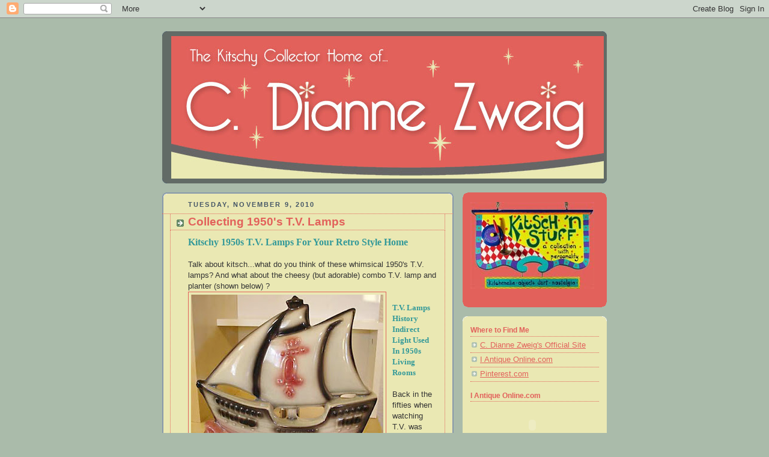

--- FILE ---
content_type: text/html; charset=UTF-8
request_url: https://cdiannezweig.blogspot.com/2010/11/collecting-1950s-tv-lamps.html
body_size: 28420
content:
<!DOCTYPE html>
<html dir='ltr' xmlns='http://www.w3.org/1999/xhtml' xmlns:b='http://www.google.com/2005/gml/b' xmlns:data='http://www.google.com/2005/gml/data' xmlns:expr='http://www.google.com/2005/gml/expr'>
<head>
<link href='https://www.blogger.com/static/v1/widgets/2944754296-widget_css_bundle.css' rel='stylesheet' type='text/css'/>
<script type='text/javascript'>

  var _gaq = _gaq || [];
  _gaq.push(['_setAccount', 'UA-23567517-1']);
  _gaq.push(['_trackPageview']);

  (function() {
    var ga = document.createElement('script'); ga.type = 'text/javascript'; ga.async = true;
    ga.src = ('https:' == document.location.protocol ? 'https://ssl' : 'http://www') + '.google-analytics.com/ga.js';
    var s = document.getElementsByTagName('script')[0]; s.parentNode.insertBefore(ga, s);
  })();

</script>
<meta content='text/html; charset=UTF-8' http-equiv='Content-Type'/>
<meta content='blogger' name='generator'/>
<link href='https://cdiannezweig.blogspot.com/favicon.ico' rel='icon' type='image/x-icon'/>
<link href='http://cdiannezweig.blogspot.com/2010/11/collecting-1950s-tv-lamps.html' rel='canonical'/>
<link rel="alternate" type="application/atom+xml" title="C. Dianne Zweig -  Kitsch &#39;n Stuff - Atom" href="https://cdiannezweig.blogspot.com/feeds/posts/default" />
<link rel="alternate" type="application/rss+xml" title="C. Dianne Zweig -  Kitsch &#39;n Stuff - RSS" href="https://cdiannezweig.blogspot.com/feeds/posts/default?alt=rss" />
<link rel="service.post" type="application/atom+xml" title="C. Dianne Zweig -  Kitsch &#39;n Stuff - Atom" href="https://www.blogger.com/feeds/8177819142952066428/posts/default" />

<link rel="alternate" type="application/atom+xml" title="C. Dianne Zweig -  Kitsch &#39;n Stuff - Atom" href="https://cdiannezweig.blogspot.com/feeds/6232029502806608326/comments/default" />
<!--Can't find substitution for tag [blog.ieCssRetrofitLinks]-->
<link href='https://blogger.googleusercontent.com/img/b/R29vZ2xl/AVvXsEjx5tHV3-adsFZrXo_nj4XQcrIauYCTx4NqHfW4iNjJlZPrgVlmoRFltXetxJEfD1PPcEw9g1uDwNpsw7KPpc13Ozth230v26AuunJy4tz9CiwVCwRN7pHXsYp0JcZgkTr8DUoxGhQfIHs/s320/TV+lamp+ship.JPG' rel='image_src'/>
<meta content='http://cdiannezweig.blogspot.com/2010/11/collecting-1950s-tv-lamps.html' property='og:url'/>
<meta content='Collecting 1950&#39;s T.V. Lamps' property='og:title'/>
<meta content='Kitschy 1950s T.V. Lamps For Your Retro Style Home   Talk about kitsch...what do you think of these  whimsical 1950&#39;s T.V. lamps? And what a...' property='og:description'/>
<meta content='https://blogger.googleusercontent.com/img/b/R29vZ2xl/AVvXsEjx5tHV3-adsFZrXo_nj4XQcrIauYCTx4NqHfW4iNjJlZPrgVlmoRFltXetxJEfD1PPcEw9g1uDwNpsw7KPpc13Ozth230v26AuunJy4tz9CiwVCwRN7pHXsYp0JcZgkTr8DUoxGhQfIHs/w1200-h630-p-k-no-nu/TV+lamp+ship.JPG' property='og:image'/>
<title>C. Dianne Zweig -  Kitsch 'n Stuff: Collecting 1950's T.V. Lamps</title>
<style id='page-skin-1' type='text/css'><!--
/*
-----------------------------------------------
Blogger Template Style
Name:     Rounders
Date:     27 Feb 2004
Updated by: Blogger Team
----------------------------------------------- */
body {
background:#aba;
margin:0;
text-align:center;
line-height: 1.5em;
font:x-small Trebuchet MS, Verdana, Arial, Sans-serif;
color:#333333;
font-size/* */:/**/small;
font-size: /**/small;
}
/* Page Structure
----------------------------------------------- */
/* The images which help create rounded corners depend on the
following widths and measurements. If you want to change
these measurements, the images will also need to change.
*/
#outer-wrapper {
width:740px;
margin:0 auto;
text-align:left;
font: normal normal 100% 'Trebuchet MS',Verdana,Arial,Sans-serif;
}
#main-wrap1 {
width:485px;
float:left;
background:#EAE8B3 url("https://resources.blogblog.com/blogblog/data/rounders/corners_main_bot.gif") no-repeat left bottom;
margin:15px 0 0;
padding:0 0 10px;
color:#333333;
font-size:97%;
line-height:1.5em;
word-wrap: break-word; /* fix for long text breaking sidebar float in IE */
overflow: hidden;     /* fix for long non-text content breaking IE sidebar float */
}
#main-wrap2 {
float:left;
width:100%;
background:url("https://resources.blogblog.com/blogblog/data/rounders/corners_main_top.gif") no-repeat left top;
padding:10px 0 0;
}
#main {
background:url("https://resources.blogblog.com/blogblog/data/rounders/rails_main.gif") repeat-y left;
padding:0;
width:485px;
}
#sidebar-wrap {
width:240px;
float:right;
margin:15px 0 0;
font-size:97%;
line-height:1.5em;
word-wrap: break-word; /* fix for long text breaking sidebar float in IE */
overflow: hidden;     /* fix for long non-text content breaking IE sidebar float */
}
.main .widget {
margin-top: 4px;
width: 468px;
padding: 0 13px;
}
.main .Blog {
margin: 0;
padding: 0;
width: 484px;
}
/* Links
----------------------------------------------- */
a:link {
color: #E2615B;
}
a:visited {
color: #445566;
}
a:hover {
color: #445566;
}
a img {
border-width:0;
}
/* Blog Header
----------------------------------------------- */
#header-wrapper {
background:#626b66 url("https://resources.blogblog.com/blogblog/data/rounders/corners_cap_top.gif") no-repeat left top;
margin-top:22px;
margin-right:0;
margin-bottom:0;
margin-left:0;
padding-top:8px;
padding-right:0;
padding-bottom:0;
padding-left:0;
color:#ffffff;
}
#header {
background:url("https://resources.blogblog.com/blogblog/data/rounders/corners_cap_bot.gif") no-repeat left bottom;
padding:0 15px 8px;
}
#header h1 {
margin:0;
padding:10px 30px 5px;
line-height:1.2em;
font: normal bold 200% 'Trebuchet MS',Verdana,Arial,Sans-serif;
}
#header a,
#header a:visited {
text-decoration:none;
color: #ffffff;
}
#header .description {
margin:0;
padding:5px 30px 10px;
line-height:1.5em;
font: normal normal 100% Verdana, sans-serif;
}
/* Posts
----------------------------------------------- */
h2.date-header {
margin-top:0;
margin-right:28px;
margin-bottom:0;
margin-left:43px;
font-size:85%;
line-height:2em;
text-transform:uppercase;
letter-spacing:.2em;
color:#445566;
}
.post {
margin:.3em 0 25px;
padding:0 13px;
border:1px dotted #E2615B;
border-width:1px 0;
}
.post h3 {
margin:0;
line-height:1.5em;
background:url("https://resources.blogblog.com/blogblog/data/rounders/icon_arrow.gif") no-repeat 10px .5em;
display:block;
border:1px dotted #E2615B;
border-width:0 1px 1px;
padding-top:2px;
padding-right:14px;
padding-bottom:2px;
padding-left:29px;
color: #E2615B;
font: normal bold 149% Verdana, sans-serif;
}
.post h3 a, .post h3 a:visited {
text-decoration:none;
color: #E2615B;
}
a.title-link:hover {
background-color: #E2615B;
color: #333333;
}
.post-body {
border:1px dotted #E2615B;
border-width:0 1px 1px;
border-bottom-color:#EAE8B3;
padding-top:10px;
padding-right:14px;
padding-bottom:1px;
padding-left:29px;
}
html>body .post-body {
border-bottom-width:0;
}
.post-body {
margin:0 0 .75em;
}
.post-body blockquote {
line-height:1.3em;
}
.post-footer {
background: #ded;
margin:0;
padding-top:2px;
padding-right:14px;
padding-bottom:2px;
padding-left:29px;
border:1px dotted #E2615B;
border-width:1px;
font-size:100%;
line-height:1.5em;
color: #666;
}
/*
The first line of the post footer might only have floated text, so we need to give it a height.
The height comes from the post-footer line-height
*/
.post-footer-line-1 {
min-height:1.5em;
_height:1.5em;
}
.post-footer p {
margin: 0;
}
html>body .post-footer {
border-bottom-color:transparent;
}
.uncustomized-post-template .post-footer {
text-align: right;
}
.uncustomized-post-template .post-author,
.uncustomized-post-template .post-timestamp {
display: block;
float: left;
text-align:left;
margin-right: 4px;
}
.post-footer a {
color: #258;
}
.post-footer a:hover {
color: #666;
}
a.comment-link {
/* IE5.0/Win doesn't apply padding to inline elements,
so we hide these two declarations from it */
background/* */:/**/url("https://resources.blogblog.com/blogblog/data/rounders/icon_comment_left.gif") no-repeat left 45%;
padding-left:14px;
}
html>body a.comment-link {
/* Respecified, for IE5/Mac's benefit */
background:url("https://resources.blogblog.com/blogblog/data/rounders/icon_comment_left.gif") no-repeat left 45%;
padding-left:14px;
}
.post img, table.tr-caption-container {
margin-top:0;
margin-right:0;
margin-bottom:5px;
margin-left:0;
padding:4px;
border:1px solid #E2615B;
}
.tr-caption-container img {
border: none;
margin: 0;
padding: 0;
}
blockquote {
margin:.75em 0;
border:1px dotted #E2615B;
border-width:1px 0;
padding:5px 15px;
color: #445566;
}
.post blockquote p {
margin:.5em 0;
}
#blog-pager-newer-link {
float: left;
margin-left: 13px;
}
#blog-pager-older-link {
float: right;
margin-right: 13px;
}
#blog-pager {
text-align: center;
}
.feed-links {
clear: both;
line-height: 2.5em;
margin-left: 13px;
}
/* Comments
----------------------------------------------- */
#comments {
margin:-25px 13px 0;
border:1px dotted #E2615B;
border-width:0 1px 1px;
padding-top:20px;
padding-right:0;
padding-bottom:15px;
padding-left:0;
}
#comments h4 {
margin:0 0 10px;
padding-top:0;
padding-right:14px;
padding-bottom:2px;
padding-left:29px;
border-bottom:1px dotted #E2615B;
font-size:120%;
line-height:1.4em;
color:#E2615B;
}
#comments-block {
margin-top:0;
margin-right:15px;
margin-bottom:0;
margin-left:9px;
}
.comment-author {
background:url("https://resources.blogblog.com/blogblog/data/rounders/icon_comment_left.gif") no-repeat 2px .3em;
margin:.5em 0;
padding-top:0;
padding-right:0;
padding-bottom:0;
padding-left:20px;
font-weight:bold;
}
.comment-body {
margin:0 0 1.25em;
padding-top:0;
padding-right:0;
padding-bottom:0;
padding-left:20px;
}
.comment-body p {
margin:0 0 .5em;
}
.comment-footer {
margin:0 0 .5em;
padding-top:0;
padding-right:0;
padding-bottom:.75em;
padding-left:20px;
}
.comment-footer a:link {
color: #333;
}
.deleted-comment {
font-style:italic;
color:gray;
}
.comment-form {
padding-left:20px;
padding-right:5px;
}
#comments .comment-form h4 {
padding-left:0px;
}
/* Profile
----------------------------------------------- */
.profile-img {
float: left;
margin-top: 5px;
margin-right: 5px;
margin-bottom: 5px;
margin-left: 0;
border: 4px solid #ffffcc;
}
.profile-datablock {
margin-top:0;
margin-right:15px;
margin-bottom:.5em;
margin-left:0;
padding-top:8px;
}
.profile-link {
background:url("https://resources.blogblog.com/blogblog/data/rounders/icon_profile_left.gif") no-repeat left .1em;
padding-left:15px;
font-weight:bold;
}
.profile-textblock {
clear: both;
margin: 0;
}
.sidebar .clear, .main .widget .clear {
clear: both;
}
#sidebartop-wrap {
background:#E2615B url("https://resources.blogblog.com/blogblog/data/rounders/corners_prof_bot.gif") no-repeat left bottom;
margin:0px 0px 15px;
padding:0px 0px 10px;
color:#ffffcc;
}
#sidebartop-wrap2 {
background:url("https://resources.blogblog.com/blogblog/data/rounders/corners_prof_top.gif") no-repeat left top;
padding: 10px 0 0;
margin:0;
border-width:0;
}
#sidebartop h2 {
line-height:1.5em;
color:#ffffff;
border-bottom: 1px dotted #ffffff;
margin-bottom: 0.5em;
font: normal bold 99% Verdana, sans-serif;
}
#sidebartop a {
color: #ffffff;
}
#sidebartop a:hover {
color: #626b66;
}
#sidebartop a:visited {
color: #626b66;
}
/* Sidebar Boxes
----------------------------------------------- */
.sidebar .widget {
margin:.5em 13px 1.25em;
padding:0 0px;
}
.widget-content {
margin-top: 0.5em;
}
#sidebarbottom-wrap1 {
background:#EAE8B3 url("https://resources.blogblog.com/blogblog/data/rounders/corners_side_top.gif") no-repeat left top;
margin:0 0 15px;
padding:10px 0 0;
color: #333333;
}
#sidebarbottom-wrap2 {
background:url("https://resources.blogblog.com/blogblog/data/rounders/corners_side_bot.gif") no-repeat left bottom;
padding:0 0 8px;
}
.sidebar h2 {
margin:0;
padding:0 0 .2em;
line-height:1.5em;
font:normal bold 99% Verdana, sans-serif;
}
.sidebar ul {
list-style:none;
margin:0 0 1.25em;
padding:0;
}
.sidebar ul li {
background:url("https://resources.blogblog.com/blogblog/data/rounders/icon_arrow_sm.gif") no-repeat 2px .25em;
margin:0;
padding-top:0;
padding-right:0;
padding-bottom:3px;
padding-left:16px;
margin-bottom:3px;
border-bottom:1px dotted #E2615B;
line-height:1.4em;
}
.sidebar p {
margin:0 0 .6em;
}
#sidebar h2 {
color: #E2615B;
border-bottom: 1px dotted #E2615B;
}
/* Footer
----------------------------------------------- */
#footer-wrap1 {
clear:both;
margin:0 0 10px;
padding:15px 0 0;
}
#footer-wrap2 {
background:#626b66 url("https://resources.blogblog.com/blogblog/data/rounders/corners_cap_top.gif") no-repeat left top;
color:#ffffff;
}
#footer {
background:url("https://resources.blogblog.com/blogblog/data/rounders/corners_cap_bot.gif") no-repeat left bottom;
padding:8px 15px;
}
#footer hr {display:none;}
#footer p {margin:0;}
#footer a {color:#ffffff;}
#footer .widget-content {
margin:0;
}
/** Page structure tweaks for layout editor wireframe */
body#layout #main-wrap1,
body#layout #sidebar-wrap,
body#layout #header-wrapper {
margin-top: 0;
}
body#layout #header, body#layout #header-wrapper,
body#layout #outer-wrapper {
margin-left:0,
margin-right: 0;
padding: 0;
}
body#layout #outer-wrapper {
width: 730px;
}
body#layout #footer-wrap1 {
padding-top: 0;
}

--></style>
<link href='https://www.blogger.com/dyn-css/authorization.css?targetBlogID=8177819142952066428&amp;zx=df5eb001-9cfc-427e-a3a3-d3e850694845' media='none' onload='if(media!=&#39;all&#39;)media=&#39;all&#39;' rel='stylesheet'/><noscript><link href='https://www.blogger.com/dyn-css/authorization.css?targetBlogID=8177819142952066428&amp;zx=df5eb001-9cfc-427e-a3a3-d3e850694845' rel='stylesheet'/></noscript>
<meta name='google-adsense-platform-account' content='ca-host-pub-1556223355139109'/>
<meta name='google-adsense-platform-domain' content='blogspot.com'/>

</head>
<body>
<div class='navbar section' id='navbar'><div class='widget Navbar' data-version='1' id='Navbar1'><script type="text/javascript">
    function setAttributeOnload(object, attribute, val) {
      if(window.addEventListener) {
        window.addEventListener('load',
          function(){ object[attribute] = val; }, false);
      } else {
        window.attachEvent('onload', function(){ object[attribute] = val; });
      }
    }
  </script>
<div id="navbar-iframe-container"></div>
<script type="text/javascript" src="https://apis.google.com/js/platform.js"></script>
<script type="text/javascript">
      gapi.load("gapi.iframes:gapi.iframes.style.bubble", function() {
        if (gapi.iframes && gapi.iframes.getContext) {
          gapi.iframes.getContext().openChild({
              url: 'https://www.blogger.com/navbar/8177819142952066428?po\x3d6232029502806608326\x26origin\x3dhttps://cdiannezweig.blogspot.com',
              where: document.getElementById("navbar-iframe-container"),
              id: "navbar-iframe"
          });
        }
      });
    </script><script type="text/javascript">
(function() {
var script = document.createElement('script');
script.type = 'text/javascript';
script.src = '//pagead2.googlesyndication.com/pagead/js/google_top_exp.js';
var head = document.getElementsByTagName('head')[0];
if (head) {
head.appendChild(script);
}})();
</script>
</div></div>
<div id='outer-wrapper'>
<div id='header-wrapper'>
<div class='header section' id='header'><div class='widget Header' data-version='1' id='Header1'>
<div id='header-inner'>
<a href='https://cdiannezweig.blogspot.com/' style='display: block'>
<img alt='C. Dianne Zweig -  Kitsch &#39;n Stuff' height='237px; ' id='Header1_headerimg' src='https://blogger.googleusercontent.com/img/b/R29vZ2xl/AVvXsEgQ1Smy_u-m29MrrI0lvfRz85dzJla9kv-n5RfSPdnw8UAqItratBVVeRO5Lk0PBM0TNub5yC3UF0qNbg2WHOlbNmJICz7ncr-cE5AsWIwiIrrIzuq5Zjwh-5E9cngsoR4UScUgOpxhPLc/s1600/top1.jpg' style='display: block' width='720px; '/>
</a>
</div>
</div></div>
</div>
<div id='crosscol-wrapper' style='text-align:center'>
<div class='crosscol no-items section' id='crosscol'></div>
</div>
<div id='main-wrap1'><div id='main-wrap2'>
<div class='main section' id='main'><div class='widget Blog' data-version='1' id='Blog1'>
<div class='blog-posts hfeed'>

          <div class="date-outer">
        
<h2 class='date-header'><span>Tuesday, November 9, 2010</span></h2>

          <div class="date-posts">
        
<div class='post-outer'>
<div class='post hentry'>
<a name='6232029502806608326'></a>
<h3 class='post-title entry-title'>
<a href='https://cdiannezweig.blogspot.com/2010/11/collecting-1950s-tv-lamps.html'>Collecting 1950's T.V. Lamps</a>
</h3>
<div class='post-header-line-1'></div>
<div class='post-body entry-content'>
<span style="font-size: 130%;"><span style="color: #339999; font-family: verdana; font-weight: bold;">Kitschy 1950s T.V. Lamps For Your Retro Style Home</span></span><br />
<br />
Talk about kitsch...what do you think of these  whimsical 1950's T.V. lamps? And what about the cheesy (but adorable) combo T.V. lamp and planter (shown below) ?<a href="https://blogger.googleusercontent.com/img/b/R29vZ2xl/AVvXsEjx5tHV3-adsFZrXo_nj4XQcrIauYCTx4NqHfW4iNjJlZPrgVlmoRFltXetxJEfD1PPcEw9g1uDwNpsw7KPpc13Ozth230v26AuunJy4tz9CiwVCwRN7pHXsYp0JcZgkTr8DUoxGhQfIHs/s1600/TV+lamp+ship.JPG"><img alt="" border="0" id="BLOGGER_PHOTO_ID_5537654428074045682" src="https://blogger.googleusercontent.com/img/b/R29vZ2xl/AVvXsEjx5tHV3-adsFZrXo_nj4XQcrIauYCTx4NqHfW4iNjJlZPrgVlmoRFltXetxJEfD1PPcEw9g1uDwNpsw7KPpc13Ozth230v26AuunJy4tz9CiwVCwRN7pHXsYp0JcZgkTr8DUoxGhQfIHs/s320/TV+lamp+ship.JPG" style="cursor: pointer; float: left; height: 301px; margin: 0pt 10px 10px 0pt; width: 320px;" /></a><br />
<br />
<span style="color: #339999; font-family: verdana; font-weight: bold;">T.V. Lamps History<br />Indirect Light Used In 1950s Living Rooms  </span><br />
<br />
Back in the fifties when  watching T.V. was becoming a household leisure activity  folks generally gathered in the living room to watch T.V. on small sets with hard to see pictures.. It was believed that watching television in a darkened room would hurt the eyes, so many families used T.V. lamps  that were "backlit' to add some soft light to the room.<br />
<br />
<span style="color: #339999; font-family: verdana; font-weight: bold;">Adjusting The T.V. Lamp Antenna</span><br />
<br />
My friend Cindy who owns The Collinsville Antiques Company Of New  Hartford convinced me that the T.V.  lamps were needed  because you were always playing with the antennas and you needed to see what the heck you were doing.<br />
<br />
Whatever the reason for  the popularity of T.V. lamps in t<a href="https://blogger.googleusercontent.com/img/b/R29vZ2xl/AVvXsEiBxO9tqktS2TuuOt5eR8GsnkwaTF3_cVYfYSFRTISt708w-TS6WzhVbw4ph2CZ7BZoXmpiyGy-ps3UreHXtp_-fR6VfRMQ97qIp1KteOkFnf1A7pgrtuxUc6kln8ESqog0j5X3XK40x7Y/s1600/TV+lamp+oriental.jpg"><img alt="" border="0" id="BLOGGER_PHOTO_ID_5537650422689470002" src="https://blogger.googleusercontent.com/img/b/R29vZ2xl/AVvXsEiBxO9tqktS2TuuOt5eR8GsnkwaTF3_cVYfYSFRTISt708w-TS6WzhVbw4ph2CZ7BZoXmpiyGy-ps3UreHXtp_-fR6VfRMQ97qIp1KteOkFnf1A7pgrtuxUc6kln8ESqog0j5X3XK40x7Y/s320/TV+lamp+oriental.jpg" style="cursor: pointer; float: left; height: 320px; margin: 0pt 10px 10px 0pt; width: 304px;" /></a>he 50s,  there were  oodles  of them made, Now there are plenty of  passionate collectors  who want to get their hands on these indirect kooky lamps which can sell for $25.00-85.00 and  higher depending on rarity, theme, condition, region.<br />
<br />
Many of these lamps had ceramic bases that were also  planters  or clocks (See Green lamp shown) from    <a href="http://www.etsy.com/people/AriesgirlVintage">http://www.etsy.com/people/AriesgirlVintage </a>.<br />
<br />
While most lamps are made of ceramic, you wil also find other materials such as   Chalkware, Plaster and China.<br />
<br />
<span style="color: #339999; font-family: verdana; font-weight: bold;">Styles of 1950's T.V. Lamps</span><br />
<br />
You will find ceramic T.V. lamp planters in a variety of styles such as<a href="https://blogger.googleusercontent.com/img/b/R29vZ2xl/AVvXsEh4OZ6d8iDAsyegTzpY7yWZEpOltI8Suj_XqiOrjiJB3JazVYAiOTd12a4pq_fsAomQigrt4CBzXCTXLOpW17d2oHOGqN9I_izrbmVAAlkXfMLNAeMnqkYzo4SPWeyAczh-T1aaSK3beRM/s1600/AriesgirlVintage++1950s+tv+lamp+and+planter.jpg"><img alt="" border="0" id="BLOGGER_PHOTO_ID_5537552138260086258" src="https://blogger.googleusercontent.com/img/b/R29vZ2xl/AVvXsEh4OZ6d8iDAsyegTzpY7yWZEpOltI8Suj_XqiOrjiJB3JazVYAiOTd12a4pq_fsAomQigrt4CBzXCTXLOpW17d2oHOGqN9I_izrbmVAAlkXfMLNAeMnqkYzo4SPWeyAczh-T1aaSK3beRM/s320/AriesgirlVintage++1950s+tv+lamp+and+planter.jpg" style="cursor: pointer; float: left; height: 320px; margin: 0pt 10px 10px 0pt; width: 320px;" /></a> panthers, poodles, roosters, fish, stallions, birds, deer, nautical,  dancers, swans, flowers, fruit, shells, plant life, fish, bulls, ducks,owl, dogs, musical themes, trains Oriental themes,  Western themes ,  and more. <a href="http://www.tvlamps.net/category.html">Read http://www.tvlamps.net/category.html</a><br />
<span style="color: #339999; font-family: verdana; font-weight: bold;">Meet T.V. Lamp Collector Mark Stevens</span><br />
<br />
Avid collector Mark Stevens was interviewed by <a href="http://www.collectorsweekly.com/lamps/tv">Collector's Weekly</a> and is convinced that  the panther and exotic designs back in the 50s. He states: "I have a theory as to why those were the most popular. In the 1950s  there was a good deal of interest in anything that had a touch of the  exotic. P<a href="https://blogger.googleusercontent.com/img/b/R29vZ2xl/AVvXsEjIeOjGkiuBfPUB-iTTILpBu8BJ4DrhcuWTKmyqnuGRJpYD8sjp8nZJl2JTXxPzb7qiKWsrjXMftTRPXdHqOf_GGjibVL43ApqdyPrmMclxQ-r8yoIEQNW-M-l264KdapN1qhBjPnQbiVI/s1600/AriesgirlVintage++tv+lamp+and+dplanter+2.jpg"><img alt="" border="0" id="BLOGGER_PHOTO_ID_5537552298901684722" src="https://blogger.googleusercontent.com/img/b/R29vZ2xl/AVvXsEjIeOjGkiuBfPUB-iTTILpBu8BJ4DrhcuWTKmyqnuGRJpYD8sjp8nZJl2JTXxPzb7qiKWsrjXMftTRPXdHqOf_GGjibVL43ApqdyPrmMclxQ-r8yoIEQNW-M-l264KdapN1qhBjPnQbiVI/s320/AriesgirlVintage++tv+lamp+and+dplanter+2.jpg" style="cursor: pointer; float: left; height: 320px; margin: 0pt 10px 10px 0pt; width: 320px;" /></a>art of this had to do with an influence from soldiers coming  back from World War II. So in the 1950s you have people all of a sudden  interested in Oriental, Africa, Polynesian, and French motifs, basically  anything that represented a foreign culture became very popular. A  panther kind of fit in with all that, an exotic animal from a foreign  land."<br />
<br />
<span style="color: #339999; font-family: verdana; font-weight: bold;">Indirect Light And T.V. Lamps</span><br />
<a href="https://blogger.googleusercontent.com/img/b/R29vZ2xl/AVvXsEiij5EkyNbn9MSw-8y1lK5AfBGIcdivaCDbz8Znl2N02F87EoVxA1D7DJTBfN6G-r8TQA0r3B3GJqCfHYNYxK8YoKbIfI4OT_6lDkqkEjTK-BsloJHcQA37EyA6_59sm8pufhjXd4rzEG0/s1600/Tv+lamp+collie.JPG"><img alt="" border="0" id="BLOGGER_PHOTO_ID_5537554106584530626" src="https://blogger.googleusercontent.com/img/b/R29vZ2xl/AVvXsEiij5EkyNbn9MSw-8y1lK5AfBGIcdivaCDbz8Znl2N02F87EoVxA1D7DJTBfN6G-r8TQA0r3B3GJqCfHYNYxK8YoKbIfI4OT_6lDkqkEjTK-BsloJHcQA37EyA6_59sm8pufhjXd4rzEG0/s320/Tv+lamp+collie.JPG" style="cursor: pointer; float: left; height: 320px; margin: 0pt 10px 10px 0pt; width: 319px;" /></a><br />
Typically the base is  made out of high gloss ceramics and the bulb is hidden behind the base or in a attached cylinder .Unlike a regular light that had a shade, often these T.V.lamps/planters gave off a soft glow to protect the eyes from bright light.<br />
<br />
<br />
<span style="color: #339999; font-family: verdana; font-weight: bold;">T.V. Light Manufacturers</span><br />
<br />
According to the website   <a href="http://booksfyi.blogspot.com/2009/07/collectibles-corner-vintage-tv-lamps.html">http://booksfyi.</a><a href="http://booksfyi.blogspot.com/2009/07/collectibles-corner-vintage-tv-lamps.html">blogspot.com/2009/07/collectibles-corner-vintage-tv-lamps.html</a>"it is estimated that there were 75- 100 manufacturers of  these kitschy  lamps including  Haeger, Kron, Lane of van Nuys, California Originals, Gonder, Maddux, Hollywood Ceramics, McCoy, Treasure Craft, and others". For an extensive list of manufacturers click here: <a href="http://www.tvlamps.net/manufacturers.html">http://www.tvlamps.net/manufacturers.html</a><br />
The T.V. lamp was generally placed <a href="https://blogger.googleusercontent.com/img/b/R29vZ2xl/AVvXsEhYnGgxQY-LLxmRUT0CijVeC87VogfwWWtW68V7QwbSdku8ZQcUv0YXIE9A1ztw3A3gkJddP_PMvUHwGdwwLT1VEKS7IOU29kaRdn0C4YIPLaig9TZ98TN2ZEKqh_J96WIv-lSQwZ07kbY/s1600/TV+lamp.jpg"><img alt="" border="0" id="BLOGGER_PHOTO_ID_5537553255672198882" src="https://blogger.googleusercontent.com/img/b/R29vZ2xl/AVvXsEhYnGgxQY-LLxmRUT0CijVeC87VogfwWWtW68V7QwbSdku8ZQcUv0YXIE9A1ztw3A3gkJddP_PMvUHwGdwwLT1VEKS7IOU29kaRdn0C4YIPLaig9TZ98TN2ZEKqh_J96WIv-lSQwZ07kbY/s320/TV+lamp.jpg" style="cursor: pointer; float: left; height: 180px; margin: 0pt 10px 10px 0pt; width: 320px;" /></a>on top of the T.V.  set or on a nearby table.<br />
<br />
<span style="color: #339999; font-family: verdana; font-weight: bold;">Collector Mark Steven suggests reading: </span><em><br /><br />Turned On: Decorative Lamps of the 50s</em> by Leland and Crystal Payton, has been out of print for years but can be found on eBay. Other <a href="http://www.collectorsweekly.com/lamps/tv">TV Lamp</a>  books are, 50s TV Lamps by Calvin Shepherd, and one called TV Lamps:  Identification and Value Guide by Tom Santiso. Both those books were  written in 1998 or 99 and there is one other book that is newer called  TV Lamps to Light the World by John A. Shuman.<br />
<br />
<span style="color: #339999; font-family: verdana; font-weight: bold;">Resources</span><br />
<br />
You can find Steven's interview at <a href="http://www.collectorsweekly.com/articles/an-interview-with-1950s-tv-lamp-collector-mark-stevens/">http://www.collectorsweekly.com/articles/an-interview-with-1950s-tv-lamp-collector-mark-stevens/</a><br />
<br />
Read More at: <a href="http://www.tvlamps.net/blog/category/lamp-history/">http://www.tvlamps.net/blog/category/lamp-history/</a><br />
<br />
Collie lamp and Oriental Theme  photos courtesy of   <a href="http://booksfyi.blogspot.com/"><cite style="font-style: normal;"></cite></a>h<a href="http://booksfyi.blogspot.com/2009/07/collectibles-corner-vintage-tv-lamps.html">ttp://booksfyi.blogspot.com/2009/07/collectibles-corner-vintage-tv-lamps.html</a><br />
<br />
<a href="http://www.1950sretro.com/1950s__lamps/tv_lamps/tv_lamps.html">http://www.1950sretro.com/1950s__lamps/tv_lamps/tv_lamps.html</a><br />
<br />
<a href="http://hubpages.com/hub/Collecting-Mania-50s-TV-Lamps">http://hubpages.com/hub/Collecting-Mania-50s-TV-Lamps</a><br />
<br />
<span style="font-weight: bold;">C. Dianne Zweig</span> is the author of Hot Kitchen &amp; Home Collectibles of the 30s, 40s, 50s and Hot Cottage Collectibles for Vintage Style Homes. She is also the Editor of Iantiqueonline.com an actively growing internet based resource community for people who buy, sell or collect antiques, collectibles and art. You can find Dianne&#8217;s fabulous retro and vintage kitchen, home and cottage collectibles at The Collinsville Antiques Company of New Hartford, CT, a 22,000 feet antique emporium with an in-house retro café.To read more articles by C. Dianne Zweig  click on this link:<a href="http://blog.cdiannezweig.com/"> C. Dianne Zweig&#8217;s Blog   Kitsch &#8216;n Stuff </a> Email me at <a href="mailto:dianne@cdiannezweig.com">dianne@cdiannezweig.com</a>Visit my website, <a href="http://www.cdiannezweig.com/">CDianneZweig.com</a>Dianne is a member of:The American Society of Journalists and AuthorsThe Authors Guild, Inc.
<div style='clear: both;'></div>
</div>
<div class='post-footer'>
<div class='post-footer-line post-footer-line-1'><span class='post-author vcard'>
Posted by
<span class='fn'>C. Dianne Zweig</span>
</span>
<span class='post-timestamp'>
at
<a class='timestamp-link' href='https://cdiannezweig.blogspot.com/2010/11/collecting-1950s-tv-lamps.html' rel='bookmark' title='permanent link'><abbr class='published' title='2010-11-09T08:51:00-05:00'>8:51&#8239;AM</abbr></a>
</span>
<span class='post-comment-link'>
</span>
<span class='post-icons'>
<span class='item-action'>
<a href='https://www.blogger.com/email-post/8177819142952066428/6232029502806608326' title='Email Post'>
<img alt="" class="icon-action" height="13" src="//www.blogger.com/img/icon18_email.gif" width="18">
</a>
</span>
<span class='item-control blog-admin pid-1249398034'>
<a href='https://www.blogger.com/post-edit.g?blogID=8177819142952066428&postID=6232029502806608326&from=pencil' title='Edit Post'>
<img alt='' class='icon-action' height='18' src='https://resources.blogblog.com/img/icon18_edit_allbkg.gif' width='18'/>
</a>
</span>
</span>
</div>
<div class='post-footer-line post-footer-line-2'><span class='post-labels'>
Labels:
<a href='https://cdiannezweig.blogspot.com/search/label/1950s' rel='tag'>1950s</a>,
<a href='https://cdiannezweig.blogspot.com/search/label/1950s%20lamps' rel='tag'>1950s lamps</a>,
<a href='https://cdiannezweig.blogspot.com/search/label/1950s%20Novelty%20Lamps' rel='tag'>1950s Novelty Lamps</a>,
<a href='https://cdiannezweig.blogspot.com/search/label/ceramic%20lamps' rel='tag'>ceramic lamps</a>,
<a href='https://cdiannezweig.blogspot.com/search/label/kitsch' rel='tag'>kitsch</a>,
<a href='https://cdiannezweig.blogspot.com/search/label/panther%20lamps' rel='tag'>panther lamps</a>,
<a href='https://cdiannezweig.blogspot.com/search/label/T.V.%20Lamps' rel='tag'>T.V. Lamps</a>
</span>
</div>
<div class='post-footer-line post-footer-line-3'></div>
</div>
</div>
<div class='comments' id='comments'>
<a name='comments'></a>
<h4>1 comment:</h4>
<div class='comments-content'>
<script async='async' src='' type='text/javascript'></script>
<script type='text/javascript'>
    (function() {
      var items = null;
      var msgs = null;
      var config = {};

// <![CDATA[
      var cursor = null;
      if (items && items.length > 0) {
        cursor = parseInt(items[items.length - 1].timestamp) + 1;
      }

      var bodyFromEntry = function(entry) {
        var text = (entry &&
                    ((entry.content && entry.content.$t) ||
                     (entry.summary && entry.summary.$t))) ||
            '';
        if (entry && entry.gd$extendedProperty) {
          for (var k in entry.gd$extendedProperty) {
            if (entry.gd$extendedProperty[k].name == 'blogger.contentRemoved') {
              return '<span class="deleted-comment">' + text + '</span>';
            }
          }
        }
        return text;
      }

      var parse = function(data) {
        cursor = null;
        var comments = [];
        if (data && data.feed && data.feed.entry) {
          for (var i = 0, entry; entry = data.feed.entry[i]; i++) {
            var comment = {};
            // comment ID, parsed out of the original id format
            var id = /blog-(\d+).post-(\d+)/.exec(entry.id.$t);
            comment.id = id ? id[2] : null;
            comment.body = bodyFromEntry(entry);
            comment.timestamp = Date.parse(entry.published.$t) + '';
            if (entry.author && entry.author.constructor === Array) {
              var auth = entry.author[0];
              if (auth) {
                comment.author = {
                  name: (auth.name ? auth.name.$t : undefined),
                  profileUrl: (auth.uri ? auth.uri.$t : undefined),
                  avatarUrl: (auth.gd$image ? auth.gd$image.src : undefined)
                };
              }
            }
            if (entry.link) {
              if (entry.link[2]) {
                comment.link = comment.permalink = entry.link[2].href;
              }
              if (entry.link[3]) {
                var pid = /.*comments\/default\/(\d+)\?.*/.exec(entry.link[3].href);
                if (pid && pid[1]) {
                  comment.parentId = pid[1];
                }
              }
            }
            comment.deleteclass = 'item-control blog-admin';
            if (entry.gd$extendedProperty) {
              for (var k in entry.gd$extendedProperty) {
                if (entry.gd$extendedProperty[k].name == 'blogger.itemClass') {
                  comment.deleteclass += ' ' + entry.gd$extendedProperty[k].value;
                } else if (entry.gd$extendedProperty[k].name == 'blogger.displayTime') {
                  comment.displayTime = entry.gd$extendedProperty[k].value;
                }
              }
            }
            comments.push(comment);
          }
        }
        return comments;
      };

      var paginator = function(callback) {
        if (hasMore()) {
          var url = config.feed + '?alt=json&v=2&orderby=published&reverse=false&max-results=50';
          if (cursor) {
            url += '&published-min=' + new Date(cursor).toISOString();
          }
          window.bloggercomments = function(data) {
            var parsed = parse(data);
            cursor = parsed.length < 50 ? null
                : parseInt(parsed[parsed.length - 1].timestamp) + 1
            callback(parsed);
            window.bloggercomments = null;
          }
          url += '&callback=bloggercomments';
          var script = document.createElement('script');
          script.type = 'text/javascript';
          script.src = url;
          document.getElementsByTagName('head')[0].appendChild(script);
        }
      };
      var hasMore = function() {
        return !!cursor;
      };
      var getMeta = function(key, comment) {
        if ('iswriter' == key) {
          var matches = !!comment.author
              && comment.author.name == config.authorName
              && comment.author.profileUrl == config.authorUrl;
          return matches ? 'true' : '';
        } else if ('deletelink' == key) {
          return config.baseUri + '/comment/delete/'
               + config.blogId + '/' + comment.id;
        } else if ('deleteclass' == key) {
          return comment.deleteclass;
        }
        return '';
      };

      var replybox = null;
      var replyUrlParts = null;
      var replyParent = undefined;

      var onReply = function(commentId, domId) {
        if (replybox == null) {
          // lazily cache replybox, and adjust to suit this style:
          replybox = document.getElementById('comment-editor');
          if (replybox != null) {
            replybox.height = '250px';
            replybox.style.display = 'block';
            replyUrlParts = replybox.src.split('#');
          }
        }
        if (replybox && (commentId !== replyParent)) {
          replybox.src = '';
          document.getElementById(domId).insertBefore(replybox, null);
          replybox.src = replyUrlParts[0]
              + (commentId ? '&parentID=' + commentId : '')
              + '#' + replyUrlParts[1];
          replyParent = commentId;
        }
      };

      var hash = (window.location.hash || '#').substring(1);
      var startThread, targetComment;
      if (/^comment-form_/.test(hash)) {
        startThread = hash.substring('comment-form_'.length);
      } else if (/^c[0-9]+$/.test(hash)) {
        targetComment = hash.substring(1);
      }

      // Configure commenting API:
      var configJso = {
        'maxDepth': config.maxThreadDepth
      };
      var provider = {
        'id': config.postId,
        'data': items,
        'loadNext': paginator,
        'hasMore': hasMore,
        'getMeta': getMeta,
        'onReply': onReply,
        'rendered': true,
        'initComment': targetComment,
        'initReplyThread': startThread,
        'config': configJso,
        'messages': msgs
      };

      var render = function() {
        if (window.goog && window.goog.comments) {
          var holder = document.getElementById('comment-holder');
          window.goog.comments.render(holder, provider);
        }
      };

      // render now, or queue to render when library loads:
      if (window.goog && window.goog.comments) {
        render();
      } else {
        window.goog = window.goog || {};
        window.goog.comments = window.goog.comments || {};
        window.goog.comments.loadQueue = window.goog.comments.loadQueue || [];
        window.goog.comments.loadQueue.push(render);
      }
    })();
// ]]>
  </script>
<div id='comment-holder'>
<div class="comment-thread toplevel-thread"><ol id="top-ra"><li class="comment" id="c9073511307005364056"><div class="avatar-image-container"><img src="//1.bp.blogspot.com/-fDnc9qCzmns/ZmD0EFxer_I/AAAAAAAABlI/FSaI_EnYKr0xb4Fu3aYvnUtezprP92aSwCK4BGAYYCw/s35/3%252520SIS%252520Submark.jpg" alt=""/></div><div class="comment-block"><div class="comment-header"><cite class="user"><a href="https://www.blogger.com/profile/10447133508778147852" rel="nofollow">Sherry</a></cite><span class="icon user "></span><span class="datetime secondary-text"><a rel="nofollow" href="https://cdiannezweig.blogspot.com/2010/11/collecting-1950s-tv-lamps.html?showComment=1299193340045#c9073511307005364056">March 3, 2011 at 6:02&#8239;PM</a></span></div><p class="comment-content">TV lamps are so pretty. I saw a deer one at an auction and thought it would go to high in price and then wanted to kick myself when I didn&#39;t stay and it went for $3 !!!</p><span class="comment-actions secondary-text"><a class="comment-reply" target="_self" data-comment-id="9073511307005364056">Reply</a><span class="item-control blog-admin blog-admin pid-1417003338"><a target="_self" href="https://www.blogger.com/comment/delete/8177819142952066428/9073511307005364056">Delete</a></span></span></div><div class="comment-replies"><div id="c9073511307005364056-rt" class="comment-thread inline-thread hidden"><span class="thread-toggle thread-expanded"><span class="thread-arrow"></span><span class="thread-count"><a target="_self">Replies</a></span></span><ol id="c9073511307005364056-ra" class="thread-chrome thread-expanded"><div></div><div id="c9073511307005364056-continue" class="continue"><a class="comment-reply" target="_self" data-comment-id="9073511307005364056">Reply</a></div></ol></div></div><div class="comment-replybox-single" id="c9073511307005364056-ce"></div></li></ol><div id="top-continue" class="continue"><a class="comment-reply" target="_self">Add comment</a></div><div class="comment-replybox-thread" id="top-ce"></div><div class="loadmore hidden" data-post-id="6232029502806608326"><a target="_self">Load more...</a></div></div>
</div>
</div>
<p class='comment-footer'>
<div class='comment-form'>
<a name='comment-form'></a>
<p>
</p>
<a href='https://www.blogger.com/comment/frame/8177819142952066428?po=6232029502806608326&hl=en&saa=85391&origin=https://cdiannezweig.blogspot.com' id='comment-editor-src'></a>
<iframe allowtransparency='true' class='blogger-iframe-colorize blogger-comment-from-post' frameborder='0' height='410px' id='comment-editor' name='comment-editor' src='' width='100%'></iframe>
<script src='https://www.blogger.com/static/v1/jsbin/2830521187-comment_from_post_iframe.js' type='text/javascript'></script>
<script type='text/javascript'>
      BLOG_CMT_createIframe('https://www.blogger.com/rpc_relay.html');
    </script>
</div>
</p>
<div id='backlinks-container'>
<div id='Blog1_backlinks-container'>
</div>
</div>
</div>
</div>

        </div></div>
      
</div>
<div class='blog-pager' id='blog-pager'>
<span id='blog-pager-newer-link'>
<a class='blog-pager-newer-link' href='https://cdiannezweig.blogspot.com/2010/11/auction-hunters-show-about-abandoned.html' id='Blog1_blog-pager-newer-link' title='Newer Post'>Newer Post</a>
</span>
<span id='blog-pager-older-link'>
<a class='blog-pager-older-link' href='https://cdiannezweig.blogspot.com/2010/11/autumn-light-studio-and-gallery-opens.html' id='Blog1_blog-pager-older-link' title='Older Post'>Older Post</a>
</span>
<a class='home-link' href='https://cdiannezweig.blogspot.com/'>Home</a>
</div>
<div class='clear'></div>
<div class='post-feeds'>
<div class='feed-links'>
Subscribe to:
<a class='feed-link' href='https://cdiannezweig.blogspot.com/feeds/6232029502806608326/comments/default' target='_blank' type='application/atom+xml'>Post Comments (Atom)</a>
</div>
</div>
</div><div class='widget HTML' data-version='1' id='HTML9'>
<h2 class='title'>ShareThis</h2>
<div class='widget-content'>
<script type="text/javascript">var _sttoolbar = {}</script><script type="text/javascript" src="//w.sharethis.com/widget/stblogger.js"></script><script type="text/javascript">stBlogger.init("http://w.sharethis.com/button/sharethis.js#publisher=&type=blogger&post_services=email%2Cfacebook%2Ctwitter%2Cgbuzz%2Cmyspace%2Cdigg%2Csms%2Cwindows_live%2Cdelicious%2Cstumbleupon%2Creddit%2Cgoogle_bmarks%2Clinkedin%2Cbebo%2Cybuzz%2Cblogger%2Cyahoo_bmarks%2Cmixx%2Ctechnorati%2Cfriendfeed%2Cpropeller%2Cwordpress%2Cnewsvine");</script>
</div>
<div class='clear'></div>
</div></div>
</div></div>
<div id='sidebar-wrap'>
<div id='sidebartop-wrap'><div id='sidebartop-wrap2'>
<div class='sidebar section' id='sidebartop'><div class='widget Image' data-version='1' id='Image2'>
<div class='widget-content'>
<a href='http://www.cdiannezweig.com'>
<img alt='' height='144' id='Image2_img' src='https://blogger.googleusercontent.com/img/b/R29vZ2xl/AVvXsEgFlcaTftUsni4dJMeu-m7gsGpYxxFD4SyoyH9upPM5-FlEhmApmXVmKBb_Q83ySLRc8cQdw_7AV9CUEJMYbPGpzKBrNaR9pXSbop_MiBnxDDv7xEFYEc5Iy2CNZjGlDlO4pHo5YBaTe24/s240/BlogSign2.jpg' width='206'/>
</a>
<br/>
</div>
<div class='clear'></div>
</div></div>
</div></div>
<div id='sidebarbottom-wrap1'><div id='sidebarbottom-wrap2'>
<div class='sidebar section' id='sidebar'><div class='widget LinkList' data-version='1' id='LinkList1'>
<h2>Where to Find  Me</h2>
<div class='widget-content'>
<ul>
<li><a href='http://www.cdiannezweig.com/'>C. Dianne Zweig's Official Site</a></li>
<li><a href='http://iantiqueonline.ning.com/'>I Antique Online.com</a></li>
<li><a href='http://pinterest.com/kitschnstuff/'>Pinterest.com</a></li>
</ul>
<div class='clear'></div>
</div>
</div><div class='widget HTML' data-version='1' id='HTML5'>
<h2 class='title'>I Antique Online.com</h2>
<div class='widget-content'>
<embed pluginspage="http://www.macromedia.com/go/getflashplayer" quality="high" allowscriptaccess="always" flashvars="networkUrl=http%3A%2F%2Fiantiqueonline.ning.com%2F&amp;panel=user&amp;username=2j346jts2sjj0&amp;avatarUrl=http%3A%2F%2Fapi.ning.com%2Ffiles%2FTpnL68ChRoaCKqS6iNe0r0vVopaLcsE8YoMmJgsZFKtzNppmSGMltsk8HhOhbSG-zXkREym66KoBSypvHhhvid1Dp02zBr5m%2FBee.gif%3Fwidth%3D48%26height%3D48%26crop%3D1%253A1&amp;iAmMemberText=I%27m+a+member+of%3A&amp;configXmlUrl=http%3A%2F%2Fstatic.ning.com%2Fiantiqueonline%2Finstances%2Fmain%2Fembeddable%2Fbadge-config.xml%3Ft%3D1237288476" type="application/x-shockwave-flash" height="64" src="//static.ning.com/iantiqueonline/widgets/index/swf/badge.swf?v=3.14.3:17089" bgcolor="#ffffff" salign="lt" width="206" wmode="opaque" scale="noscale"> <br/><small><a href="http://iantiqueonline.ning.com/xn/detail/u_2j346jts2sjj0">View my page on <em>I Antique Online</em></a></small><br/></embed>
</div>
<div class='clear'></div>
</div><div class='widget HTML' data-version='1' id='HTML10'>
<h2 class='title'>Never Miss  Any  Of  The Kitschy Collector's  Posts         Subscribe Via Email</h2>
<div class='widget-content'>
<form style="border:1px solid #ccc;padding:3px;text-align:center;" action="http://feedburner.google.com/fb/a/mailverify" method="post" target="popupwindow" onsubmit="window.open('http://feedburner.google.com/fb/a/mailverify?uri=CDianneZweig-KitschnStuff', 'popupwindow', 'scrollbars=yes,width=550,height=520');return true"><p>Enter your email address:</p><p><input type="text" style="width:140px" name="email"/></p><input type="hidden" value="CDianneZweig-KitschnStuff" name="uri"/><input type="hidden" name="loc" value="en_US"/><input type="submit" value="Subscribe" /><p>Delivered by <a href="http://feedburner.google.com" target="_blank">FeedBurner</a></p></form>
</div>
<div class='clear'></div>
</div><div class='widget HTML' data-version='1' id='HTML7'><script>
var linkwithin_site_id = 137198;
</script>
<script src="//www.linkwithin.com/widget.js"></script>
<a href="http://www.linkwithin.com/"><img src="https://lh3.googleusercontent.com/blogger_img_proxy/AEn0k_vaxBdow1lv8x-f8GW23KkIUX3txp99I1YNnzJU9eY8uHfc-Fva9mNcfFfN1FJPw-7w6vYoLImrpPjNRfLi5fK7LrrsjxAh=s0-d" alt="Related Posts with Thumbnails" style="border: 0"></a></div><div class='widget Image' data-version='1' id='Image7'>
<h2>Dianne's Art Studio</h2>
<div class='widget-content'>
<a href='http://cdiannezweig.blogspot.com/search/label/FVAC'>
<img alt='Dianne&#39;s Art Studio' height='240' id='Image7_img' src='https://blogger.googleusercontent.com/img/b/R29vZ2xl/AVvXsEheZO_HwM7ppjNXFZDI0n46MW5QOosfMLOF4Ib6wXiLReGjDnpNJAMNjQtyZadkGpc1rUzdegOKFwkGkA0_TLeC67NciVFt74QwS30zgA9HA7CU7UVqqeCi7DGAuxHA2XmgepjCq14HAes/s240/Dianne+35+Small+copy.jpg' width='165'/>
</a>
<br/>
<span class='caption'>Enjoy the colordul ride as Dianne takes you along to some of her favorite art studios, exhibits, shows, markets etc.</span>
</div>
<div class='clear'></div>
</div><div class='widget Image' data-version='1' id='Image22'>
<h2>Antique Biz Ideas</h2>
<div class='widget-content'>
<a href='http://cdiannezweig.blogspot.com/search/label/antique biz'>
<img alt='Antique Biz Ideas' height='320' id='Image22_img' src='https://blogger.googleusercontent.com/img/b/R29vZ2xl/AVvXsEhHAorzsa0Z8hcjb3bKh81XdX8gHDj1vgj2lsIeZYnC6Ot4wMIx6bHDIZeHAOpTRuJjglSWlgiQbmJ37lCJkSDrGZyNstxV23bbqfYqVhqnmrrmdOeH8XroE11-rjMY8RHu9NLF82qcOoM/s1600/IMG_6431.JPG' width='240'/>
</a>
<br/>
<span class='caption'>Find Out Nifty Ways To Display Antiques And Collectibles in your shop or booth. Advice on starting and running an antique biz.</span>
</div>
<div class='clear'></div>
</div><div class='widget Image' data-version='1' id='Image6'>
<h2>Hot Tips For Cool Aging Parents</h2>
<div class='widget-content'>
<a href='http://cdiannezweig.blogspot.com/search/label/older adults'>
<img alt='Hot Tips For Cool Aging Parents' height='322' id='Image6_img' src='https://blogger.googleusercontent.com/img/b/R29vZ2xl/AVvXsEgh5k5gLdZsWFdcsgvq7CyH1yeZ4EmfCUjTZf5tF5yXercEDq_rX8UWJ3-xA52GE9RD68A0EYYwwCAwL5FRVBCGquvTJnWZHZfpWtAwhtSY0PmgBV2n7KU-67Gt8lXhxl5pOs4kOmwXmF8/s1600/IrisApfel-112009.jpg' width='240'/>
</a>
<br/>
<span class='caption'>Learn about caring for aging parents, downsizing, estate liquidation, moving and re-location, Assisted Living,  Congregate Housing and more.</span>
</div>
<div class='clear'></div>
</div><div class='widget Image' data-version='1' id='Image3'>
<h2>Kitsch n Collectibles</h2>
<div class='widget-content'>
<a href='http://cdiannezweig.blogspot.com/search/label/kitchen collectibles'>
<img alt='Kitsch n Collectibles' height='240' id='Image3_img' src='https://blogger.googleusercontent.com/img/b/R29vZ2xl/AVvXsEhWo0tzi9262Rnbn-ubqOEzFXGDwE67lZxCMgjOQfHfLlqmXhM6fTQhyOL49g6hPkz0d-aYQzqxpTHWbGGCa9wgxCP08EDSZYk4Mv5K0lNXu33vtoRiCX2dZGeKKhKQryTzPaQ3M2n8tbA/s1600/IMG_6111.JPG' width='240'/>
</a>
<br/>
<span class='caption'>Read All About Your Favorite Kitchen Collectibles. Just Click On The Ransburg Cake Saver Above</span>
</div>
<div class='clear'></div>
</div><div class='widget Image' data-version='1' id='Image18'>
<h2>Dianne On Pinterest.com</h2>
<div class='widget-content'>
<a href='http://cdiannezweig.blogspot.com/search/label/Dianne On Pinterest.com'>
<img alt='Dianne On Pinterest.com' height='324' id='Image18_img' src='https://blogger.googleusercontent.com/img/b/R29vZ2xl/AVvXsEg25WH9jbBVKnN9uWnJGk6RbDVVxg1gG4y3AQwiq8FtPCyMwqRwQuT0jW0R0QCvNX2b2kQXVO2Pr170mrKsEii4gUVFg1eFKlGQl6iNtlqySYTRZFwExOeb9MnlJ_Lk3cdGpQMj2h52JwQ/s1600/IMG_7028.JPG' width='240'/>
</a>
<br/>
<span class='caption'>I'm addicted to Pinterest.com. Click on the image above and read more about my Pinterest boards and see great pictures of kitsch, vintage, antiques, collectibles and more.</span>
</div>
<div class='clear'></div>
</div><div class='widget Image' data-version='1' id='Image12'>
<h2>Collecting And Making Retro And Vintage Crafts And  Altered Art</h2>
<div class='widget-content'>
<a href='http://cdiannezweig.blogspot.com/search/label/Retro crafts'>
<img alt='Collecting And Making Retro And Vintage Crafts And  Altered Art' height='180' id='Image12_img' src='https://blogger.googleusercontent.com/img/b/R29vZ2xl/AVvXsEgzxLKg-vWwwKaQe96nq7jjenBMUDUf5JHxUyGA1HYJKMH1T_rTTT9MyzvjuL5_tcKfexZ4JO-5ND6-H9x2SyTvPwlFdI1VHbRKngnDbwsRV92mZvYIft4tyxl5JE914HpvPhMfbpxJ9xk/s240/felt+plate.jpg' width='240'/>
</a>
<br/>
<span class='caption'>Read All About Kitschy  Retro  And Vintage Sewing Projects,  Crafts, Art  And Mixed Media. Click On The image Above.</span>
</div>
<div class='clear'></div>
</div><div class='widget Image' data-version='1' id='Image10'>
<h2>Kitschy Vintage Kid Stuff</h2>
<div class='widget-content'>
<a href='http://cdiannezweig.blogspot.com/search/label/retro vintage baby'>
<img alt='Kitschy Vintage Kid Stuff' height='240' id='Image10_img' src='https://blogger.googleusercontent.com/img/b/R29vZ2xl/AVvXsEhNKosptdgiY4r04-EeJiXWz2zz8vxOkfebyxfNBKp4t7gsuQo8pawTh3VCXWwxNpdSYcUq07yIhztyrnrzJK8nhRwmI1YnwL-wUhTUQzI7VMZtHK5iSeN5w9lqeEhyitGwd7A7rKC60vQ/s240/IMG_3405.jpg' width='180'/>
</a>
<br/>
<span class='caption'>Collecting  And Decorating With  Vintage And Retro  Baby, Kid And Doll  Stuff. Just Click On The Image Above.</span>
</div>
<div class='clear'></div>
</div><div class='widget Image' data-version='1' id='Image16'>
<h2>Collectors On The Couch</h2>
<div class='widget-content'>
<a href='http://cdiannezweig.blogspot.com/search/label/collectors on the couch'>
<img alt='Collectors On The Couch' height='111' id='Image16_img' src='https://blogger.googleusercontent.com/img/b/R29vZ2xl/AVvXsEj11DqQ7cDDu-7XebOR3WmzfGZDnDzpKnbOoYsYIV6rRDQeyiu8rMDvMK8gopMAe2ytOs8KqeLrAfYvK7XBVc3QDEsBA1xIh0iR3x60FDFdbALAnl8gnS4syOJfIptGjcIbcIzR6jjzlcpo/s240/couch.jpg' width='203'/>
</a>
<br/>
<span class='caption'>Shrink Rap From Our Very Own Kitsch n Shrink About The Psychology of Collecting. Just Click On The Couch And Your Are In Session.</span>
</div>
<div class='clear'></div>
</div><div class='widget Image' data-version='1' id='Image1'>
<h2>My Books</h2>
<div class='widget-content'>
<img alt='My Books' height='432' id='Image1_img' src='https://blogger.googleusercontent.com/img/b/R29vZ2xl/AVvXsEiGM5sQQvoPX8C77m3PEaMNrO5KQQyUBl_vVhcDbRf-ltB_27riiuQpZZ8mDIue1gpMKKRR4IUAoUBla0aswDtx_MvgZy_IYyo1tMCW4BFeYvgvui9UNvegqvsBrr2LkytEVZ3xQhRWJ_oE/s1600-r/Books_withHKHC.jpg' width='202'/>
<br/>
</div>
<div class='clear'></div>
</div><div class='widget Followers' data-version='1' id='Followers1'>
<h2 class='title'>Followers</h2>
<div class='widget-content'>
<div id='Followers1-wrapper'>
<div style='margin-right:2px;'>
<div><script type="text/javascript" src="https://apis.google.com/js/platform.js"></script>
<div id="followers-iframe-container"></div>
<script type="text/javascript">
    window.followersIframe = null;
    function followersIframeOpen(url) {
      gapi.load("gapi.iframes", function() {
        if (gapi.iframes && gapi.iframes.getContext) {
          window.followersIframe = gapi.iframes.getContext().openChild({
            url: url,
            where: document.getElementById("followers-iframe-container"),
            messageHandlersFilter: gapi.iframes.CROSS_ORIGIN_IFRAMES_FILTER,
            messageHandlers: {
              '_ready': function(obj) {
                window.followersIframe.getIframeEl().height = obj.height;
              },
              'reset': function() {
                window.followersIframe.close();
                followersIframeOpen("https://www.blogger.com/followers/frame/8177819142952066428?colors\x3dCgt0cmFuc3BhcmVudBILdHJhbnNwYXJlbnQaByMzMzMzMzMiByMwMDAwMDAqByNFQUU4QjMyByMwMDAwMDA6ByMzMzMzMzNCByMwMDAwMDBKByMwMDAwMDBSByNGRkZGRkZaC3RyYW5zcGFyZW50\x26pageSize\x3d21\x26hl\x3den\x26origin\x3dhttps://cdiannezweig.blogspot.com");
              },
              'open': function(url) {
                window.followersIframe.close();
                followersIframeOpen(url);
              }
            }
          });
        }
      });
    }
    followersIframeOpen("https://www.blogger.com/followers/frame/8177819142952066428?colors\x3dCgt0cmFuc3BhcmVudBILdHJhbnNwYXJlbnQaByMzMzMzMzMiByMwMDAwMDAqByNFQUU4QjMyByMwMDAwMDA6ByMzMzMzMzNCByMwMDAwMDBKByMwMDAwMDBSByNGRkZGRkZaC3RyYW5zcGFyZW50\x26pageSize\x3d21\x26hl\x3den\x26origin\x3dhttps://cdiannezweig.blogspot.com");
  </script></div>
</div>
</div>
<div class='clear'></div>
</div>
</div><div class='widget BlogArchive' data-version='1' id='BlogArchive2'>
<h2>Blog Archive</h2>
<div class='widget-content'>
<div id='ArchiveList'>
<div id='BlogArchive2_ArchiveList'>
<ul class='hierarchy'>
<li class='archivedate collapsed'>
<a class='toggle' href='javascript:void(0)'>
<span class='zippy'>

        &#9658;&#160;
      
</span>
</a>
<a class='post-count-link' href='https://cdiannezweig.blogspot.com/2018/'>
2018
</a>
<span class='post-count' dir='ltr'>(1)</span>
<ul class='hierarchy'>
<li class='archivedate collapsed'>
<a class='toggle' href='javascript:void(0)'>
<span class='zippy'>

        &#9658;&#160;
      
</span>
</a>
<a class='post-count-link' href='https://cdiannezweig.blogspot.com/2018/08/'>
August
</a>
<span class='post-count' dir='ltr'>(1)</span>
</li>
</ul>
</li>
</ul>
<ul class='hierarchy'>
<li class='archivedate collapsed'>
<a class='toggle' href='javascript:void(0)'>
<span class='zippy'>

        &#9658;&#160;
      
</span>
</a>
<a class='post-count-link' href='https://cdiannezweig.blogspot.com/2017/'>
2017
</a>
<span class='post-count' dir='ltr'>(12)</span>
<ul class='hierarchy'>
<li class='archivedate collapsed'>
<a class='toggle' href='javascript:void(0)'>
<span class='zippy'>

        &#9658;&#160;
      
</span>
</a>
<a class='post-count-link' href='https://cdiannezweig.blogspot.com/2017/06/'>
June
</a>
<span class='post-count' dir='ltr'>(4)</span>
</li>
</ul>
<ul class='hierarchy'>
<li class='archivedate collapsed'>
<a class='toggle' href='javascript:void(0)'>
<span class='zippy'>

        &#9658;&#160;
      
</span>
</a>
<a class='post-count-link' href='https://cdiannezweig.blogspot.com/2017/03/'>
March
</a>
<span class='post-count' dir='ltr'>(3)</span>
</li>
</ul>
<ul class='hierarchy'>
<li class='archivedate collapsed'>
<a class='toggle' href='javascript:void(0)'>
<span class='zippy'>

        &#9658;&#160;
      
</span>
</a>
<a class='post-count-link' href='https://cdiannezweig.blogspot.com/2017/01/'>
January
</a>
<span class='post-count' dir='ltr'>(5)</span>
</li>
</ul>
</li>
</ul>
<ul class='hierarchy'>
<li class='archivedate collapsed'>
<a class='toggle' href='javascript:void(0)'>
<span class='zippy'>

        &#9658;&#160;
      
</span>
</a>
<a class='post-count-link' href='https://cdiannezweig.blogspot.com/2016/'>
2016
</a>
<span class='post-count' dir='ltr'>(28)</span>
<ul class='hierarchy'>
<li class='archivedate collapsed'>
<a class='toggle' href='javascript:void(0)'>
<span class='zippy'>

        &#9658;&#160;
      
</span>
</a>
<a class='post-count-link' href='https://cdiannezweig.blogspot.com/2016/12/'>
December
</a>
<span class='post-count' dir='ltr'>(8)</span>
</li>
</ul>
<ul class='hierarchy'>
<li class='archivedate collapsed'>
<a class='toggle' href='javascript:void(0)'>
<span class='zippy'>

        &#9658;&#160;
      
</span>
</a>
<a class='post-count-link' href='https://cdiannezweig.blogspot.com/2016/11/'>
November
</a>
<span class='post-count' dir='ltr'>(2)</span>
</li>
</ul>
<ul class='hierarchy'>
<li class='archivedate collapsed'>
<a class='toggle' href='javascript:void(0)'>
<span class='zippy'>

        &#9658;&#160;
      
</span>
</a>
<a class='post-count-link' href='https://cdiannezweig.blogspot.com/2016/10/'>
October
</a>
<span class='post-count' dir='ltr'>(10)</span>
</li>
</ul>
<ul class='hierarchy'>
<li class='archivedate collapsed'>
<a class='toggle' href='javascript:void(0)'>
<span class='zippy'>

        &#9658;&#160;
      
</span>
</a>
<a class='post-count-link' href='https://cdiannezweig.blogspot.com/2016/05/'>
May
</a>
<span class='post-count' dir='ltr'>(2)</span>
</li>
</ul>
<ul class='hierarchy'>
<li class='archivedate collapsed'>
<a class='toggle' href='javascript:void(0)'>
<span class='zippy'>

        &#9658;&#160;
      
</span>
</a>
<a class='post-count-link' href='https://cdiannezweig.blogspot.com/2016/04/'>
April
</a>
<span class='post-count' dir='ltr'>(2)</span>
</li>
</ul>
<ul class='hierarchy'>
<li class='archivedate collapsed'>
<a class='toggle' href='javascript:void(0)'>
<span class='zippy'>

        &#9658;&#160;
      
</span>
</a>
<a class='post-count-link' href='https://cdiannezweig.blogspot.com/2016/03/'>
March
</a>
<span class='post-count' dir='ltr'>(4)</span>
</li>
</ul>
</li>
</ul>
<ul class='hierarchy'>
<li class='archivedate collapsed'>
<a class='toggle' href='javascript:void(0)'>
<span class='zippy'>

        &#9658;&#160;
      
</span>
</a>
<a class='post-count-link' href='https://cdiannezweig.blogspot.com/2015/'>
2015
</a>
<span class='post-count' dir='ltr'>(51)</span>
<ul class='hierarchy'>
<li class='archivedate collapsed'>
<a class='toggle' href='javascript:void(0)'>
<span class='zippy'>

        &#9658;&#160;
      
</span>
</a>
<a class='post-count-link' href='https://cdiannezweig.blogspot.com/2015/12/'>
December
</a>
<span class='post-count' dir='ltr'>(15)</span>
</li>
</ul>
<ul class='hierarchy'>
<li class='archivedate collapsed'>
<a class='toggle' href='javascript:void(0)'>
<span class='zippy'>

        &#9658;&#160;
      
</span>
</a>
<a class='post-count-link' href='https://cdiannezweig.blogspot.com/2015/11/'>
November
</a>
<span class='post-count' dir='ltr'>(6)</span>
</li>
</ul>
<ul class='hierarchy'>
<li class='archivedate collapsed'>
<a class='toggle' href='javascript:void(0)'>
<span class='zippy'>

        &#9658;&#160;
      
</span>
</a>
<a class='post-count-link' href='https://cdiannezweig.blogspot.com/2015/08/'>
August
</a>
<span class='post-count' dir='ltr'>(2)</span>
</li>
</ul>
<ul class='hierarchy'>
<li class='archivedate collapsed'>
<a class='toggle' href='javascript:void(0)'>
<span class='zippy'>

        &#9658;&#160;
      
</span>
</a>
<a class='post-count-link' href='https://cdiannezweig.blogspot.com/2015/07/'>
July
</a>
<span class='post-count' dir='ltr'>(7)</span>
</li>
</ul>
<ul class='hierarchy'>
<li class='archivedate collapsed'>
<a class='toggle' href='javascript:void(0)'>
<span class='zippy'>

        &#9658;&#160;
      
</span>
</a>
<a class='post-count-link' href='https://cdiannezweig.blogspot.com/2015/06/'>
June
</a>
<span class='post-count' dir='ltr'>(5)</span>
</li>
</ul>
<ul class='hierarchy'>
<li class='archivedate collapsed'>
<a class='toggle' href='javascript:void(0)'>
<span class='zippy'>

        &#9658;&#160;
      
</span>
</a>
<a class='post-count-link' href='https://cdiannezweig.blogspot.com/2015/05/'>
May
</a>
<span class='post-count' dir='ltr'>(1)</span>
</li>
</ul>
<ul class='hierarchy'>
<li class='archivedate collapsed'>
<a class='toggle' href='javascript:void(0)'>
<span class='zippy'>

        &#9658;&#160;
      
</span>
</a>
<a class='post-count-link' href='https://cdiannezweig.blogspot.com/2015/03/'>
March
</a>
<span class='post-count' dir='ltr'>(8)</span>
</li>
</ul>
<ul class='hierarchy'>
<li class='archivedate collapsed'>
<a class='toggle' href='javascript:void(0)'>
<span class='zippy'>

        &#9658;&#160;
      
</span>
</a>
<a class='post-count-link' href='https://cdiannezweig.blogspot.com/2015/02/'>
February
</a>
<span class='post-count' dir='ltr'>(2)</span>
</li>
</ul>
<ul class='hierarchy'>
<li class='archivedate collapsed'>
<a class='toggle' href='javascript:void(0)'>
<span class='zippy'>

        &#9658;&#160;
      
</span>
</a>
<a class='post-count-link' href='https://cdiannezweig.blogspot.com/2015/01/'>
January
</a>
<span class='post-count' dir='ltr'>(5)</span>
</li>
</ul>
</li>
</ul>
<ul class='hierarchy'>
<li class='archivedate collapsed'>
<a class='toggle' href='javascript:void(0)'>
<span class='zippy'>

        &#9658;&#160;
      
</span>
</a>
<a class='post-count-link' href='https://cdiannezweig.blogspot.com/2014/'>
2014
</a>
<span class='post-count' dir='ltr'>(73)</span>
<ul class='hierarchy'>
<li class='archivedate collapsed'>
<a class='toggle' href='javascript:void(0)'>
<span class='zippy'>

        &#9658;&#160;
      
</span>
</a>
<a class='post-count-link' href='https://cdiannezweig.blogspot.com/2014/12/'>
December
</a>
<span class='post-count' dir='ltr'>(10)</span>
</li>
</ul>
<ul class='hierarchy'>
<li class='archivedate collapsed'>
<a class='toggle' href='javascript:void(0)'>
<span class='zippy'>

        &#9658;&#160;
      
</span>
</a>
<a class='post-count-link' href='https://cdiannezweig.blogspot.com/2014/10/'>
October
</a>
<span class='post-count' dir='ltr'>(7)</span>
</li>
</ul>
<ul class='hierarchy'>
<li class='archivedate collapsed'>
<a class='toggle' href='javascript:void(0)'>
<span class='zippy'>

        &#9658;&#160;
      
</span>
</a>
<a class='post-count-link' href='https://cdiannezweig.blogspot.com/2014/09/'>
September
</a>
<span class='post-count' dir='ltr'>(8)</span>
</li>
</ul>
<ul class='hierarchy'>
<li class='archivedate collapsed'>
<a class='toggle' href='javascript:void(0)'>
<span class='zippy'>

        &#9658;&#160;
      
</span>
</a>
<a class='post-count-link' href='https://cdiannezweig.blogspot.com/2014/07/'>
July
</a>
<span class='post-count' dir='ltr'>(6)</span>
</li>
</ul>
<ul class='hierarchy'>
<li class='archivedate collapsed'>
<a class='toggle' href='javascript:void(0)'>
<span class='zippy'>

        &#9658;&#160;
      
</span>
</a>
<a class='post-count-link' href='https://cdiannezweig.blogspot.com/2014/06/'>
June
</a>
<span class='post-count' dir='ltr'>(12)</span>
</li>
</ul>
<ul class='hierarchy'>
<li class='archivedate collapsed'>
<a class='toggle' href='javascript:void(0)'>
<span class='zippy'>

        &#9658;&#160;
      
</span>
</a>
<a class='post-count-link' href='https://cdiannezweig.blogspot.com/2014/05/'>
May
</a>
<span class='post-count' dir='ltr'>(7)</span>
</li>
</ul>
<ul class='hierarchy'>
<li class='archivedate collapsed'>
<a class='toggle' href='javascript:void(0)'>
<span class='zippy'>

        &#9658;&#160;
      
</span>
</a>
<a class='post-count-link' href='https://cdiannezweig.blogspot.com/2014/04/'>
April
</a>
<span class='post-count' dir='ltr'>(3)</span>
</li>
</ul>
<ul class='hierarchy'>
<li class='archivedate collapsed'>
<a class='toggle' href='javascript:void(0)'>
<span class='zippy'>

        &#9658;&#160;
      
</span>
</a>
<a class='post-count-link' href='https://cdiannezweig.blogspot.com/2014/03/'>
March
</a>
<span class='post-count' dir='ltr'>(6)</span>
</li>
</ul>
<ul class='hierarchy'>
<li class='archivedate collapsed'>
<a class='toggle' href='javascript:void(0)'>
<span class='zippy'>

        &#9658;&#160;
      
</span>
</a>
<a class='post-count-link' href='https://cdiannezweig.blogspot.com/2014/02/'>
February
</a>
<span class='post-count' dir='ltr'>(10)</span>
</li>
</ul>
<ul class='hierarchy'>
<li class='archivedate collapsed'>
<a class='toggle' href='javascript:void(0)'>
<span class='zippy'>

        &#9658;&#160;
      
</span>
</a>
<a class='post-count-link' href='https://cdiannezweig.blogspot.com/2014/01/'>
January
</a>
<span class='post-count' dir='ltr'>(4)</span>
</li>
</ul>
</li>
</ul>
<ul class='hierarchy'>
<li class='archivedate collapsed'>
<a class='toggle' href='javascript:void(0)'>
<span class='zippy'>

        &#9658;&#160;
      
</span>
</a>
<a class='post-count-link' href='https://cdiannezweig.blogspot.com/2013/'>
2013
</a>
<span class='post-count' dir='ltr'>(110)</span>
<ul class='hierarchy'>
<li class='archivedate collapsed'>
<a class='toggle' href='javascript:void(0)'>
<span class='zippy'>

        &#9658;&#160;
      
</span>
</a>
<a class='post-count-link' href='https://cdiannezweig.blogspot.com/2013/12/'>
December
</a>
<span class='post-count' dir='ltr'>(6)</span>
</li>
</ul>
<ul class='hierarchy'>
<li class='archivedate collapsed'>
<a class='toggle' href='javascript:void(0)'>
<span class='zippy'>

        &#9658;&#160;
      
</span>
</a>
<a class='post-count-link' href='https://cdiannezweig.blogspot.com/2013/11/'>
November
</a>
<span class='post-count' dir='ltr'>(9)</span>
</li>
</ul>
<ul class='hierarchy'>
<li class='archivedate collapsed'>
<a class='toggle' href='javascript:void(0)'>
<span class='zippy'>

        &#9658;&#160;
      
</span>
</a>
<a class='post-count-link' href='https://cdiannezweig.blogspot.com/2013/10/'>
October
</a>
<span class='post-count' dir='ltr'>(5)</span>
</li>
</ul>
<ul class='hierarchy'>
<li class='archivedate collapsed'>
<a class='toggle' href='javascript:void(0)'>
<span class='zippy'>

        &#9658;&#160;
      
</span>
</a>
<a class='post-count-link' href='https://cdiannezweig.blogspot.com/2013/09/'>
September
</a>
<span class='post-count' dir='ltr'>(14)</span>
</li>
</ul>
<ul class='hierarchy'>
<li class='archivedate collapsed'>
<a class='toggle' href='javascript:void(0)'>
<span class='zippy'>

        &#9658;&#160;
      
</span>
</a>
<a class='post-count-link' href='https://cdiannezweig.blogspot.com/2013/08/'>
August
</a>
<span class='post-count' dir='ltr'>(3)</span>
</li>
</ul>
<ul class='hierarchy'>
<li class='archivedate collapsed'>
<a class='toggle' href='javascript:void(0)'>
<span class='zippy'>

        &#9658;&#160;
      
</span>
</a>
<a class='post-count-link' href='https://cdiannezweig.blogspot.com/2013/07/'>
July
</a>
<span class='post-count' dir='ltr'>(4)</span>
</li>
</ul>
<ul class='hierarchy'>
<li class='archivedate collapsed'>
<a class='toggle' href='javascript:void(0)'>
<span class='zippy'>

        &#9658;&#160;
      
</span>
</a>
<a class='post-count-link' href='https://cdiannezweig.blogspot.com/2013/06/'>
June
</a>
<span class='post-count' dir='ltr'>(8)</span>
</li>
</ul>
<ul class='hierarchy'>
<li class='archivedate collapsed'>
<a class='toggle' href='javascript:void(0)'>
<span class='zippy'>

        &#9658;&#160;
      
</span>
</a>
<a class='post-count-link' href='https://cdiannezweig.blogspot.com/2013/05/'>
May
</a>
<span class='post-count' dir='ltr'>(13)</span>
</li>
</ul>
<ul class='hierarchy'>
<li class='archivedate collapsed'>
<a class='toggle' href='javascript:void(0)'>
<span class='zippy'>

        &#9658;&#160;
      
</span>
</a>
<a class='post-count-link' href='https://cdiannezweig.blogspot.com/2013/04/'>
April
</a>
<span class='post-count' dir='ltr'>(13)</span>
</li>
</ul>
<ul class='hierarchy'>
<li class='archivedate collapsed'>
<a class='toggle' href='javascript:void(0)'>
<span class='zippy'>

        &#9658;&#160;
      
</span>
</a>
<a class='post-count-link' href='https://cdiannezweig.blogspot.com/2013/03/'>
March
</a>
<span class='post-count' dir='ltr'>(9)</span>
</li>
</ul>
<ul class='hierarchy'>
<li class='archivedate collapsed'>
<a class='toggle' href='javascript:void(0)'>
<span class='zippy'>

        &#9658;&#160;
      
</span>
</a>
<a class='post-count-link' href='https://cdiannezweig.blogspot.com/2013/02/'>
February
</a>
<span class='post-count' dir='ltr'>(11)</span>
</li>
</ul>
<ul class='hierarchy'>
<li class='archivedate collapsed'>
<a class='toggle' href='javascript:void(0)'>
<span class='zippy'>

        &#9658;&#160;
      
</span>
</a>
<a class='post-count-link' href='https://cdiannezweig.blogspot.com/2013/01/'>
January
</a>
<span class='post-count' dir='ltr'>(15)</span>
</li>
</ul>
</li>
</ul>
<ul class='hierarchy'>
<li class='archivedate collapsed'>
<a class='toggle' href='javascript:void(0)'>
<span class='zippy'>

        &#9658;&#160;
      
</span>
</a>
<a class='post-count-link' href='https://cdiannezweig.blogspot.com/2012/'>
2012
</a>
<span class='post-count' dir='ltr'>(173)</span>
<ul class='hierarchy'>
<li class='archivedate collapsed'>
<a class='toggle' href='javascript:void(0)'>
<span class='zippy'>

        &#9658;&#160;
      
</span>
</a>
<a class='post-count-link' href='https://cdiannezweig.blogspot.com/2012/12/'>
December
</a>
<span class='post-count' dir='ltr'>(19)</span>
</li>
</ul>
<ul class='hierarchy'>
<li class='archivedate collapsed'>
<a class='toggle' href='javascript:void(0)'>
<span class='zippy'>

        &#9658;&#160;
      
</span>
</a>
<a class='post-count-link' href='https://cdiannezweig.blogspot.com/2012/11/'>
November
</a>
<span class='post-count' dir='ltr'>(45)</span>
</li>
</ul>
<ul class='hierarchy'>
<li class='archivedate collapsed'>
<a class='toggle' href='javascript:void(0)'>
<span class='zippy'>

        &#9658;&#160;
      
</span>
</a>
<a class='post-count-link' href='https://cdiannezweig.blogspot.com/2012/10/'>
October
</a>
<span class='post-count' dir='ltr'>(18)</span>
</li>
</ul>
<ul class='hierarchy'>
<li class='archivedate collapsed'>
<a class='toggle' href='javascript:void(0)'>
<span class='zippy'>

        &#9658;&#160;
      
</span>
</a>
<a class='post-count-link' href='https://cdiannezweig.blogspot.com/2012/09/'>
September
</a>
<span class='post-count' dir='ltr'>(11)</span>
</li>
</ul>
<ul class='hierarchy'>
<li class='archivedate collapsed'>
<a class='toggle' href='javascript:void(0)'>
<span class='zippy'>

        &#9658;&#160;
      
</span>
</a>
<a class='post-count-link' href='https://cdiannezweig.blogspot.com/2012/08/'>
August
</a>
<span class='post-count' dir='ltr'>(15)</span>
</li>
</ul>
<ul class='hierarchy'>
<li class='archivedate collapsed'>
<a class='toggle' href='javascript:void(0)'>
<span class='zippy'>

        &#9658;&#160;
      
</span>
</a>
<a class='post-count-link' href='https://cdiannezweig.blogspot.com/2012/07/'>
July
</a>
<span class='post-count' dir='ltr'>(12)</span>
</li>
</ul>
<ul class='hierarchy'>
<li class='archivedate collapsed'>
<a class='toggle' href='javascript:void(0)'>
<span class='zippy'>

        &#9658;&#160;
      
</span>
</a>
<a class='post-count-link' href='https://cdiannezweig.blogspot.com/2012/06/'>
June
</a>
<span class='post-count' dir='ltr'>(8)</span>
</li>
</ul>
<ul class='hierarchy'>
<li class='archivedate collapsed'>
<a class='toggle' href='javascript:void(0)'>
<span class='zippy'>

        &#9658;&#160;
      
</span>
</a>
<a class='post-count-link' href='https://cdiannezweig.blogspot.com/2012/05/'>
May
</a>
<span class='post-count' dir='ltr'>(6)</span>
</li>
</ul>
<ul class='hierarchy'>
<li class='archivedate collapsed'>
<a class='toggle' href='javascript:void(0)'>
<span class='zippy'>

        &#9658;&#160;
      
</span>
</a>
<a class='post-count-link' href='https://cdiannezweig.blogspot.com/2012/04/'>
April
</a>
<span class='post-count' dir='ltr'>(6)</span>
</li>
</ul>
<ul class='hierarchy'>
<li class='archivedate collapsed'>
<a class='toggle' href='javascript:void(0)'>
<span class='zippy'>

        &#9658;&#160;
      
</span>
</a>
<a class='post-count-link' href='https://cdiannezweig.blogspot.com/2012/03/'>
March
</a>
<span class='post-count' dir='ltr'>(15)</span>
</li>
</ul>
<ul class='hierarchy'>
<li class='archivedate collapsed'>
<a class='toggle' href='javascript:void(0)'>
<span class='zippy'>

        &#9658;&#160;
      
</span>
</a>
<a class='post-count-link' href='https://cdiannezweig.blogspot.com/2012/02/'>
February
</a>
<span class='post-count' dir='ltr'>(10)</span>
</li>
</ul>
<ul class='hierarchy'>
<li class='archivedate collapsed'>
<a class='toggle' href='javascript:void(0)'>
<span class='zippy'>

        &#9658;&#160;
      
</span>
</a>
<a class='post-count-link' href='https://cdiannezweig.blogspot.com/2012/01/'>
January
</a>
<span class='post-count' dir='ltr'>(8)</span>
</li>
</ul>
</li>
</ul>
<ul class='hierarchy'>
<li class='archivedate collapsed'>
<a class='toggle' href='javascript:void(0)'>
<span class='zippy'>

        &#9658;&#160;
      
</span>
</a>
<a class='post-count-link' href='https://cdiannezweig.blogspot.com/2011/'>
2011
</a>
<span class='post-count' dir='ltr'>(221)</span>
<ul class='hierarchy'>
<li class='archivedate collapsed'>
<a class='toggle' href='javascript:void(0)'>
<span class='zippy'>

        &#9658;&#160;
      
</span>
</a>
<a class='post-count-link' href='https://cdiannezweig.blogspot.com/2011/12/'>
December
</a>
<span class='post-count' dir='ltr'>(15)</span>
</li>
</ul>
<ul class='hierarchy'>
<li class='archivedate collapsed'>
<a class='toggle' href='javascript:void(0)'>
<span class='zippy'>

        &#9658;&#160;
      
</span>
</a>
<a class='post-count-link' href='https://cdiannezweig.blogspot.com/2011/11/'>
November
</a>
<span class='post-count' dir='ltr'>(13)</span>
</li>
</ul>
<ul class='hierarchy'>
<li class='archivedate collapsed'>
<a class='toggle' href='javascript:void(0)'>
<span class='zippy'>

        &#9658;&#160;
      
</span>
</a>
<a class='post-count-link' href='https://cdiannezweig.blogspot.com/2011/10/'>
October
</a>
<span class='post-count' dir='ltr'>(22)</span>
</li>
</ul>
<ul class='hierarchy'>
<li class='archivedate collapsed'>
<a class='toggle' href='javascript:void(0)'>
<span class='zippy'>

        &#9658;&#160;
      
</span>
</a>
<a class='post-count-link' href='https://cdiannezweig.blogspot.com/2011/09/'>
September
</a>
<span class='post-count' dir='ltr'>(18)</span>
</li>
</ul>
<ul class='hierarchy'>
<li class='archivedate collapsed'>
<a class='toggle' href='javascript:void(0)'>
<span class='zippy'>

        &#9658;&#160;
      
</span>
</a>
<a class='post-count-link' href='https://cdiannezweig.blogspot.com/2011/08/'>
August
</a>
<span class='post-count' dir='ltr'>(13)</span>
</li>
</ul>
<ul class='hierarchy'>
<li class='archivedate collapsed'>
<a class='toggle' href='javascript:void(0)'>
<span class='zippy'>

        &#9658;&#160;
      
</span>
</a>
<a class='post-count-link' href='https://cdiannezweig.blogspot.com/2011/07/'>
July
</a>
<span class='post-count' dir='ltr'>(17)</span>
</li>
</ul>
<ul class='hierarchy'>
<li class='archivedate collapsed'>
<a class='toggle' href='javascript:void(0)'>
<span class='zippy'>

        &#9658;&#160;
      
</span>
</a>
<a class='post-count-link' href='https://cdiannezweig.blogspot.com/2011/06/'>
June
</a>
<span class='post-count' dir='ltr'>(15)</span>
</li>
</ul>
<ul class='hierarchy'>
<li class='archivedate collapsed'>
<a class='toggle' href='javascript:void(0)'>
<span class='zippy'>

        &#9658;&#160;
      
</span>
</a>
<a class='post-count-link' href='https://cdiannezweig.blogspot.com/2011/05/'>
May
</a>
<span class='post-count' dir='ltr'>(14)</span>
</li>
</ul>
<ul class='hierarchy'>
<li class='archivedate collapsed'>
<a class='toggle' href='javascript:void(0)'>
<span class='zippy'>

        &#9658;&#160;
      
</span>
</a>
<a class='post-count-link' href='https://cdiannezweig.blogspot.com/2011/04/'>
April
</a>
<span class='post-count' dir='ltr'>(14)</span>
</li>
</ul>
<ul class='hierarchy'>
<li class='archivedate collapsed'>
<a class='toggle' href='javascript:void(0)'>
<span class='zippy'>

        &#9658;&#160;
      
</span>
</a>
<a class='post-count-link' href='https://cdiannezweig.blogspot.com/2011/03/'>
March
</a>
<span class='post-count' dir='ltr'>(24)</span>
</li>
</ul>
<ul class='hierarchy'>
<li class='archivedate collapsed'>
<a class='toggle' href='javascript:void(0)'>
<span class='zippy'>

        &#9658;&#160;
      
</span>
</a>
<a class='post-count-link' href='https://cdiannezweig.blogspot.com/2011/02/'>
February
</a>
<span class='post-count' dir='ltr'>(24)</span>
</li>
</ul>
<ul class='hierarchy'>
<li class='archivedate collapsed'>
<a class='toggle' href='javascript:void(0)'>
<span class='zippy'>

        &#9658;&#160;
      
</span>
</a>
<a class='post-count-link' href='https://cdiannezweig.blogspot.com/2011/01/'>
January
</a>
<span class='post-count' dir='ltr'>(32)</span>
</li>
</ul>
</li>
</ul>
<ul class='hierarchy'>
<li class='archivedate expanded'>
<a class='toggle' href='javascript:void(0)'>
<span class='zippy toggle-open'>

        &#9660;&#160;
      
</span>
</a>
<a class='post-count-link' href='https://cdiannezweig.blogspot.com/2010/'>
2010
</a>
<span class='post-count' dir='ltr'>(316)</span>
<ul class='hierarchy'>
<li class='archivedate collapsed'>
<a class='toggle' href='javascript:void(0)'>
<span class='zippy'>

        &#9658;&#160;
      
</span>
</a>
<a class='post-count-link' href='https://cdiannezweig.blogspot.com/2010/12/'>
December
</a>
<span class='post-count' dir='ltr'>(22)</span>
</li>
</ul>
<ul class='hierarchy'>
<li class='archivedate expanded'>
<a class='toggle' href='javascript:void(0)'>
<span class='zippy toggle-open'>

        &#9660;&#160;
      
</span>
</a>
<a class='post-count-link' href='https://cdiannezweig.blogspot.com/2010/11/'>
November
</a>
<span class='post-count' dir='ltr'>(36)</span>
<ul class='posts'>
<li><a href='https://cdiannezweig.blogspot.com/2010/11/setting-your-table-for-thanksgiving.html'>Setting Your Table For Thanksgiving With Color, Wh...</a></li>
<li><a href='https://cdiannezweig.blogspot.com/2010/11/collecting-vintage-thanksgiving.html'>Collecting Vintage Thanksgiving Magazine Cover Art</a></li>
<li><a href='https://cdiannezweig.blogspot.com/2010/11/visiting-griswold-street-antiques.html'>Visiting Griswold Street Antiques, Glastonbury, Co...</a></li>
<li><a href='https://cdiannezweig.blogspot.com/2010/11/vintage-decorating-and-entertaining.html'>Vintage Decorating And Entertaining  Ideas For Chr...</a></li>
<li><a href='https://cdiannezweig.blogspot.com/2010/11/visiting-jp-finishing-touches-in.html'>Visiting J.P. Finishing Touches  In Unionville, Co...</a></li>
<li><a href='https://cdiannezweig.blogspot.com/2010/11/junk-decorating-making-leap-to-decorate.html'>Junk Decorating:  Making The Leap To  Decorate Wit...</a></li>
<li><a href='https://cdiannezweig.blogspot.com/2010/11/vintage-inspired-handmade-christmas.html'>Vintage Inspired Handmade Christmas Gifts</a></li>
<li><a href='https://cdiannezweig.blogspot.com/2010/11/buying-vintage-enamel-cookware-bakeware.html'>Buying Vintage Enamel Cookware, Bakeware, Ovenware...</a></li>
<li><a href='https://cdiannezweig.blogspot.com/2010/11/bottled-up-artwork-decorating-vintage.html'>Bottled Up Artwork: Decorating Vintage Bottles Wit...</a></li>
<li><a href='https://cdiannezweig.blogspot.com/2010/11/antique-mall-booth-display-ideas.html'>Antique Mall Booth Display Ideas: Stacking Works Well</a></li>
<li><a href='https://cdiannezweig.blogspot.com/2010/11/home-style-holiday-platters-catered-by.html'>Home Style Holiday Platters Catered by The Interna...</a></li>
<li><a href='https://cdiannezweig.blogspot.com/2010/11/retro-chic-at-valley-farm-antiques-in.html'>Retro Chic At Valley Farm Antiques In Essex, Conne...</a></li>
<li><a href='https://cdiannezweig.blogspot.com/2010/11/gain-more-storage-space-using-old.html'>Gain More Storage Space Using An Old Dresser Wardr...</a></li>
<li><a href='https://cdiannezweig.blogspot.com/2010/11/using-vintage-metal-candy-rack-to.html'>Using A Vintage Metal Candy Rack To Display Old Ph...</a></li>
<li><a href='https://cdiannezweig.blogspot.com/2010/11/decorating-your-vintage-kitchen-for.html'>Decorating Your Vintage Kitchen For The Holidays</a></li>
<li><a href='https://cdiannezweig.blogspot.com/2010/11/better-giving-by-kipling-artsy-gift-and.html'>&quot;Better Giving By Kipling&quot;: An Artsy Gift And Deco...</a></li>
<li><a href='https://cdiannezweig.blogspot.com/2010/11/three-ladies-antiques-collection-of.html'>Three Ladies Antiques, A Collection of  Quirky Ant...</a></li>
<li><a href='https://cdiannezweig.blogspot.com/2010/11/collecting-colorful-vintage-kitchen.html'>Collecting Colorful Vintage Kitchen Towels  1930s-...</a></li>
<li><a href='https://cdiannezweig.blogspot.com/2010/11/antiques-and-social-networking.html'>Antiques And Social Networking</a></li>
<li><a href='https://cdiannezweig.blogspot.com/2010/11/antiques-blogs.html'>Antiques Blogs: How To Find Antique Blogs You Will...</a></li>
<li><a href='https://cdiannezweig.blogspot.com/2010/11/antique-social-networks.html'>Antique Social Networks</a></li>
<li><a href='https://cdiannezweig.blogspot.com/2010/11/mixus-mixed-media-exhibit-gallery-on.html'>MIXUS Mixed Media  Exhibit , Gallery On The Green,...</a></li>
<li><a href='https://cdiannezweig.blogspot.com/2010/11/collecting-everyday-vintage-kitchen-and.html'>Collecting   Everyday Vintage Kitchen And Pantry A...</a></li>
<li><a href='https://cdiannezweig.blogspot.com/2010/11/creative-affordable-store-displays.html'>Creative, Affordable Store Displays  Using &quot;Tree B...</a></li>
<li><a href='https://cdiannezweig.blogspot.com/2010/11/auction-hunters-show-about-abandoned.html'>&quot;Auction Hunters&quot;  A Show   About Abandoned Storag...</a></li>
<li><a href='https://cdiannezweig.blogspot.com/2010/11/collecting-1950s-tv-lamps.html'>Collecting 1950&#39;s T.V. Lamps</a></li>
<li><a href='https://cdiannezweig.blogspot.com/2010/11/autumn-light-studio-and-gallery-opens.html'>Autumn Light Studio And Gallery Opens in Avon, Con...</a></li>
<li><a href='https://cdiannezweig.blogspot.com/2010/11/where-to-buy-nostalgic-vintage.html'>Where To Buy Nostalgic Vintage Christmas Wrapping ...</a></li>
<li><a href='https://cdiannezweig.blogspot.com/2010/11/this-doll-house-needs-home-and-interior.html'>This Doll House Needs a Home And An Interior Designer</a></li>
<li><a href='https://cdiannezweig.blogspot.com/2010/11/vintage-green-painted-cottage-style.html'>Vintage Green Painted Cottage Style  Doll Furnitur...</a></li>
<li><a href='https://cdiannezweig.blogspot.com/2010/11/red-green-yellow-kitchen-wares-at.html'>Red, Green, Yellow  Kitchen-wares At Salmon Brook ...</a></li>
<li><a href='https://cdiannezweig.blogspot.com/2010/11/1950s-formica-and-chrome-tables-gaining.html'>1950s Formica And Chrome  Tables Gaining In Popula...</a></li>
<li><a href='https://cdiannezweig.blogspot.com/2010/11/kitschy-thrifty-retro-christmas.html'>Kitschy Thrifty Retro  Christmas Decorating</a></li>
<li><a href='https://cdiannezweig.blogspot.com/2010/11/1950s-retro-candy-from-hometown.html'>1950&#39;s Retro Candy From Hometown Favorites, An Old...</a></li>
<li><a href='https://cdiannezweig.blogspot.com/2010/11/jewelry-made-from-vintage-mah-jongg.html'>Jewelry Made From  Vintage  Mah Jongg Tiles</a></li>
<li><a href='https://cdiannezweig.blogspot.com/2010/11/finding-kitschy-characters-and.html'>Finding Kitschy  Characters And Collectibles  At T...</a></li>
</ul>
</li>
</ul>
<ul class='hierarchy'>
<li class='archivedate collapsed'>
<a class='toggle' href='javascript:void(0)'>
<span class='zippy'>

        &#9658;&#160;
      
</span>
</a>
<a class='post-count-link' href='https://cdiannezweig.blogspot.com/2010/10/'>
October
</a>
<span class='post-count' dir='ltr'>(29)</span>
</li>
</ul>
<ul class='hierarchy'>
<li class='archivedate collapsed'>
<a class='toggle' href='javascript:void(0)'>
<span class='zippy'>

        &#9658;&#160;
      
</span>
</a>
<a class='post-count-link' href='https://cdiannezweig.blogspot.com/2010/09/'>
September
</a>
<span class='post-count' dir='ltr'>(22)</span>
</li>
</ul>
<ul class='hierarchy'>
<li class='archivedate collapsed'>
<a class='toggle' href='javascript:void(0)'>
<span class='zippy'>

        &#9658;&#160;
      
</span>
</a>
<a class='post-count-link' href='https://cdiannezweig.blogspot.com/2010/08/'>
August
</a>
<span class='post-count' dir='ltr'>(30)</span>
</li>
</ul>
<ul class='hierarchy'>
<li class='archivedate collapsed'>
<a class='toggle' href='javascript:void(0)'>
<span class='zippy'>

        &#9658;&#160;
      
</span>
</a>
<a class='post-count-link' href='https://cdiannezweig.blogspot.com/2010/07/'>
July
</a>
<span class='post-count' dir='ltr'>(23)</span>
</li>
</ul>
<ul class='hierarchy'>
<li class='archivedate collapsed'>
<a class='toggle' href='javascript:void(0)'>
<span class='zippy'>

        &#9658;&#160;
      
</span>
</a>
<a class='post-count-link' href='https://cdiannezweig.blogspot.com/2010/06/'>
June
</a>
<span class='post-count' dir='ltr'>(31)</span>
</li>
</ul>
<ul class='hierarchy'>
<li class='archivedate collapsed'>
<a class='toggle' href='javascript:void(0)'>
<span class='zippy'>

        &#9658;&#160;
      
</span>
</a>
<a class='post-count-link' href='https://cdiannezweig.blogspot.com/2010/05/'>
May
</a>
<span class='post-count' dir='ltr'>(23)</span>
</li>
</ul>
<ul class='hierarchy'>
<li class='archivedate collapsed'>
<a class='toggle' href='javascript:void(0)'>
<span class='zippy'>

        &#9658;&#160;
      
</span>
</a>
<a class='post-count-link' href='https://cdiannezweig.blogspot.com/2010/04/'>
April
</a>
<span class='post-count' dir='ltr'>(18)</span>
</li>
</ul>
<ul class='hierarchy'>
<li class='archivedate collapsed'>
<a class='toggle' href='javascript:void(0)'>
<span class='zippy'>

        &#9658;&#160;
      
</span>
</a>
<a class='post-count-link' href='https://cdiannezweig.blogspot.com/2010/03/'>
March
</a>
<span class='post-count' dir='ltr'>(22)</span>
</li>
</ul>
<ul class='hierarchy'>
<li class='archivedate collapsed'>
<a class='toggle' href='javascript:void(0)'>
<span class='zippy'>

        &#9658;&#160;
      
</span>
</a>
<a class='post-count-link' href='https://cdiannezweig.blogspot.com/2010/02/'>
February
</a>
<span class='post-count' dir='ltr'>(29)</span>
</li>
</ul>
<ul class='hierarchy'>
<li class='archivedate collapsed'>
<a class='toggle' href='javascript:void(0)'>
<span class='zippy'>

        &#9658;&#160;
      
</span>
</a>
<a class='post-count-link' href='https://cdiannezweig.blogspot.com/2010/01/'>
January
</a>
<span class='post-count' dir='ltr'>(31)</span>
</li>
</ul>
</li>
</ul>
<ul class='hierarchy'>
<li class='archivedate collapsed'>
<a class='toggle' href='javascript:void(0)'>
<span class='zippy'>

        &#9658;&#160;
      
</span>
</a>
<a class='post-count-link' href='https://cdiannezweig.blogspot.com/2009/'>
2009
</a>
<span class='post-count' dir='ltr'>(130)</span>
<ul class='hierarchy'>
<li class='archivedate collapsed'>
<a class='toggle' href='javascript:void(0)'>
<span class='zippy'>

        &#9658;&#160;
      
</span>
</a>
<a class='post-count-link' href='https://cdiannezweig.blogspot.com/2009/12/'>
December
</a>
<span class='post-count' dir='ltr'>(27)</span>
</li>
</ul>
<ul class='hierarchy'>
<li class='archivedate collapsed'>
<a class='toggle' href='javascript:void(0)'>
<span class='zippy'>

        &#9658;&#160;
      
</span>
</a>
<a class='post-count-link' href='https://cdiannezweig.blogspot.com/2009/11/'>
November
</a>
<span class='post-count' dir='ltr'>(20)</span>
</li>
</ul>
<ul class='hierarchy'>
<li class='archivedate collapsed'>
<a class='toggle' href='javascript:void(0)'>
<span class='zippy'>

        &#9658;&#160;
      
</span>
</a>
<a class='post-count-link' href='https://cdiannezweig.blogspot.com/2009/10/'>
October
</a>
<span class='post-count' dir='ltr'>(9)</span>
</li>
</ul>
<ul class='hierarchy'>
<li class='archivedate collapsed'>
<a class='toggle' href='javascript:void(0)'>
<span class='zippy'>

        &#9658;&#160;
      
</span>
</a>
<a class='post-count-link' href='https://cdiannezweig.blogspot.com/2009/09/'>
September
</a>
<span class='post-count' dir='ltr'>(6)</span>
</li>
</ul>
<ul class='hierarchy'>
<li class='archivedate collapsed'>
<a class='toggle' href='javascript:void(0)'>
<span class='zippy'>

        &#9658;&#160;
      
</span>
</a>
<a class='post-count-link' href='https://cdiannezweig.blogspot.com/2009/08/'>
August
</a>
<span class='post-count' dir='ltr'>(10)</span>
</li>
</ul>
<ul class='hierarchy'>
<li class='archivedate collapsed'>
<a class='toggle' href='javascript:void(0)'>
<span class='zippy'>

        &#9658;&#160;
      
</span>
</a>
<a class='post-count-link' href='https://cdiannezweig.blogspot.com/2009/07/'>
July
</a>
<span class='post-count' dir='ltr'>(2)</span>
</li>
</ul>
<ul class='hierarchy'>
<li class='archivedate collapsed'>
<a class='toggle' href='javascript:void(0)'>
<span class='zippy'>

        &#9658;&#160;
      
</span>
</a>
<a class='post-count-link' href='https://cdiannezweig.blogspot.com/2009/06/'>
June
</a>
<span class='post-count' dir='ltr'>(2)</span>
</li>
</ul>
<ul class='hierarchy'>
<li class='archivedate collapsed'>
<a class='toggle' href='javascript:void(0)'>
<span class='zippy'>

        &#9658;&#160;
      
</span>
</a>
<a class='post-count-link' href='https://cdiannezweig.blogspot.com/2009/05/'>
May
</a>
<span class='post-count' dir='ltr'>(9)</span>
</li>
</ul>
<ul class='hierarchy'>
<li class='archivedate collapsed'>
<a class='toggle' href='javascript:void(0)'>
<span class='zippy'>

        &#9658;&#160;
      
</span>
</a>
<a class='post-count-link' href='https://cdiannezweig.blogspot.com/2009/04/'>
April
</a>
<span class='post-count' dir='ltr'>(11)</span>
</li>
</ul>
<ul class='hierarchy'>
<li class='archivedate collapsed'>
<a class='toggle' href='javascript:void(0)'>
<span class='zippy'>

        &#9658;&#160;
      
</span>
</a>
<a class='post-count-link' href='https://cdiannezweig.blogspot.com/2009/03/'>
March
</a>
<span class='post-count' dir='ltr'>(12)</span>
</li>
</ul>
<ul class='hierarchy'>
<li class='archivedate collapsed'>
<a class='toggle' href='javascript:void(0)'>
<span class='zippy'>

        &#9658;&#160;
      
</span>
</a>
<a class='post-count-link' href='https://cdiannezweig.blogspot.com/2009/02/'>
February
</a>
<span class='post-count' dir='ltr'>(22)</span>
</li>
</ul>
</li>
</ul>
</div>
</div>
<div class='clear'></div>
</div>
</div><div class='widget Image' data-version='1' id='Image13'>
<h2>Addicted To  Junk Shopping</h2>
<div class='widget-content'>
<a href='http://cdiannezweig.blogspot.com/search/label/addicted to junk shopping'>
<img alt='Addicted To  Junk Shopping' height='180' id='Image13_img' src='https://blogger.googleusercontent.com/img/b/R29vZ2xl/AVvXsEgWW2OU4K4LlxQn8H-V2pwhi3PxwebzHvI9VD-NIk9Nk3upvL9lIp2896Oa1UGbZqs4NlJSyT6aHBGNeg96Rr9C-anO1iNZy_LdF_xsNuMgCVRMTH-WvFgoK-WWSplNYAQYqiglPQip1kg/s240/IMG_5976.jpg' width='240'/>
</a>
<br/>
<span class='caption'>Junk R Us... Confessions And Tips About Junking From The kitschy Collector. Just Click On The Image Above.</span>
</div>
<div class='clear'></div>
</div><div class='widget Image' data-version='1' id='Image8'>
<h2>Antique Road Trips</h2>
<div class='widget-content'>
<a href='http://cdiannezweig.blogspot.com/search/label/Antique Road Trips'>
<img alt='Antique Road Trips' height='240' id='Image8_img' src='https://blogger.googleusercontent.com/img/b/R29vZ2xl/AVvXsEh0W08XluFwJSXXm6MqULaOE0dz6QSs2NzIDC2JsWkpw6rgvMSgk-bEBvf5UOteugZMYMFHFlR3IhzWu7aBRJ8kpvRE7hrEuL_gTL25gikq0p93-wpyQsNgbinTdiPtSBGpXoihrMKSJG8/s240/IMG_6396.jpg' width='180'/>
</a>
<br/>
<span class='caption'>My favorite antique shops, haunts, antique malls and off the beaten path stops beyond Connecticut.</span>
</div>
<div class='clear'></div>
</div><div class='widget Image' data-version='1' id='Image4'>
<div class='widget-content'>
<a href='http://www.wfsb.com/video/16274654/'>
<img alt='' height='184' id='Image4_img' src='https://blogger.googleusercontent.com/img/b/R29vZ2xl/AVvXsEhzZPtPPQVYeP2lb-nBEZa-d1A3NfPziSkH1LLjOW-FtIu2rZjSnBJWLRfn657sXX4XDyWCHOVNKDQcTLPW6JQtzXygAyeudd33oDsOa24lZxKVWCfa14K_tUtrAYDyVpzKTxIpnYZzztE/s240/bct.gif' width='144'/>
</a>
<br/>
</div>
<div class='clear'></div>
</div><div class='widget Image' data-version='1' id='Image15'>
<h2>10 Best Retro Kitchen Kitsch and Home Blogs</h2>
<div class='widget-content'>
<a href='http://www.blogs.com/topten/10-best-retro-kitchen-kitsch-and-home-blogs/'>
<img alt='10 Best Retro Kitchen Kitsch and Home Blogs' height='125' id='Image15_img' src='https://blogger.googleusercontent.com/img/b/R29vZ2xl/AVvXsEiTttLEXtteqyQHEawAbcBkamWQlmvRLIjbyVDUsUUiov0gnVAH3amzPsNVXh6Kg9Cz3cOyD1h1JVgqHX6isp0bNEcnp6E6YviDDW18A9B9N4yHxCg4Ho1g4ndDzjo9_XWEYcsgW-k0emIQ/s240/best-blogs-green.jpg' width='125'/>
</a>
<br/>
<span class='caption'>Click On The Button Above to See Some Great Blogs. The Kitschy Collector (Me)  Was The Guest Editor For This List</span>
</div>
<div class='clear'></div>
</div><div class='widget Image' data-version='1' id='Image17'>
<h2>10 Best Junk Collector Blogs</h2>
<div class='widget-content'>
<a href='http://www.blogs.com/topten/10-best-junk-collector-blogs/'>
<img alt='10 Best Junk Collector Blogs' height='125' id='Image17_img' src='https://blogger.googleusercontent.com/img/b/R29vZ2xl/AVvXsEgoBiS7Yn3lDZekLmO_ACqKMsv0GvnCnKoXV2aH0u52iT6uEsrrK6sAfplRStAheUJBqXjJ4Fpcu_o4CPmQxLBCFKh-85bxL7YgFUaRzD-euSWyTMFtBQ9_Q4jA_uWpTUequjmqVfj2rM4W/s240/best-blogs-blue.jpg' width='125'/>
</a>
<br/>
<span class='caption'>Click On The Button Above to See Some Great Blogs. The Kitschy Collector (Me) Was The Guest Editor For This List</span>
</div>
<div class='clear'></div>
</div><div class='widget LinkList' data-version='1' id='LinkList3'>
<h2>Links to My Favorite Funky, Hip, Retro, Artsy  Blogs and Sites  "Everything But the Kitsch n' Sink"</h2>
<div class='widget-content'>
<ul>
<li><a href='http://16house.blogspot.com/'>16 House</a></li>
<li><a href='http://1950sunlimited.blogspot.com/'>1950s Unlimited</a></li>
<li><a href='http://521lakestreet-sandy.blogspot.com/'>521 Lake Stree</a></li>
<li><a href='http://needlenailsandlawnsalefinds.blogspot.com/'>A Conversation at Goodwill</a></li>
<li><a href='http://blissfulrhythm.blogspot.com/'>A Delightful Life</a></li>
<li><a href='http://debsanestingplace.blogspot.com/'>A Fine Feathered Nest</a></li>
<li><a href='http://heartfeltliving-karen.blogspot.com/'>A Hearltfelt Living</a></li>
<li><a href='http://apetitecottage.blogspot.com/'>A Petit Cottage</a></li>
<li><a href='http://sip-of-sarsaparilla.blogspot.com/'>A Sip Of Sarsaparilla</a></li>
<li><a href='http://absolutelybeautifulthings.blogspot.com/'>Absolutely Beautiful Things</a></li>
<li><a href='http://cgtreasures.blogspot.com/'>All In My Cottage</a></li>
<li><a href='http://kinserhome.blogspot.com/'>All Things Home</a></li>
<li><a href='http://antiquesandteacups.blogspot.com/'>Antiques And Teacups</a></li>
<li><a href='http://antiquesgaloregal.blogspot.com/'>Antiques Galore</a></li>
<li><a href='http://thepottingshed-anythinggoeshere.blogspot.com/'>Anything Goes Here</a></li>
<li><a href='http://apronthriftgirl.typepad.com/'>Apron Thrift Girl</a></li>
<li><a href='http://cdiannezweig.blogspot.com/'>Artful Affirmations</a></li>
<li><a href='http://artsyfartsyfinds.blogspot.com/'>Artsy Fartsy Junk Finds</a></li>
<li><a href='http://ashtreecottage.blogspot.com/'>Ash Tree Cottage</a></li>
<li><a href='http://backhomeagain.typepad.com/'>Back Home Again</a></li>
<li><a href='http://bargainhuntingandtreasureseeking.blogspot.com/'>Bargain Hunting Treasure Seeking</a></li>
<li><a href='http://beachvintage.blogspot.com/'>Beach Vintage</a></li>
<li><a href='http://beeinmybonnetco.blogspot.com/'>Bee In My Bonnet</a></li>
<li><a href='http://belladellasfarm.blogspot.com/'>Bella Della Farm</a></li>
<li><a href='http://bwagg.blogspot.com/'>Bob + Dusty's Whirl-A-Go-Go</a></li>
<li><a href='http://www.minasdecorandfashion.blogspot.com/'>Bohemian Vintage</a></li>
<li><a href='http://%20http//www.brooklynlimestone.com/'>Brooklyn Limestone</a></li>
<li><a href='http://cest-chouette.blogspot.com/'>C'est Chouette</a></li>
<li><a href='http://cherishedtreasures-terry.blogspot.com/'>Cherished Treasures</a></li>
<li><a href='http://cherryhillcottage.typepad.com/'>Cherry Hill Cottage</a></li>
<li><a href='http://chickncharge.blogspot.com/'>Chick n Charge</a></li>
<li><a href='http://www.chronicallyvintage.com/'>Chronically Vintage</a></li>
<li><a href='http://www.cochrans.com/'>Cochran's Collectible Guide</a></li>
<li><a href='http://hann-me-downs.blogspot.com/'>Cottage Hann-Me- Downs</a></li>
<li><a href='http://cozyhomechronicles.blogspot.com/'>Cozy Home Chronicles</a></li>
<li><a href='http://cozylittlehouse.blogspot.com/'>Cozy Little House</a></li>
<li><a href='http://creativebreathing.blogspot.com/'>Creative Breathing</a></li>
<li><a href='http://creativesolace.blogspot.com/'>Creative Solace</a></li>
<li><a href='http://cutiepinwheel.blogspot.com/'>Cutie Pinwheel</a></li>
<li><a href='http://daydreamnworld.blogspot.com/'>Day Dream World</a></li>
<li><a href='http://deardaisycottage.typepad.com/'>Dear Daisy Cottage</a></li>
<li><a href='http://www.diaryofathriftstoregirl.blogspot.com/'>Diary of a Thrift Store Girl</a></li>
<li><a href='http://dimestorethrift.blogspot.com/'>Dimestore Thrift</a></li>
<li><a href='http://divaodete.blogspot.com/'>Diva"s Musings</a></li>
<li><a href='http://www.elizabethholcombe.typepad.com/'>Elizabeth Holcombe Words & Whimsies</a></li>
<li><a href='http://fionaandtwig.blogspot.com/'>Fiona and Twig</a></li>
<li><a href='http://firstadream.blogspot.com/'>First A Dream</a></li>
<li><a href='http://fittyspinkyrosecottage.blogspot.com/'>Fitty's Pink Rose Cottage</a></li>
<li><a href='http://craftymarta-fortheloveofjunk.blogspot.com/'>For The Love Of Junk</a></li>
<li><a href='http://site.foreverpiggybanks.com/blog/'>Forever Piggy Banks</a></li>
<li><a href='http://site.foreverpiggybanks.com/blog/'>Forever piggy Banks</a></li>
<li><a href='http://www.foxhollowcottage.com/'>Fox Hollow Cottage</a></li>
<li><a href='http://freshvintage.typepad.com/'>Fresh Vintage</a></li>
<li><a href='http://funandvintagefinds.com/blog/'>Fun And Vintage Finds</a></li>
<li><a href='http://garagesalegal.blogspot.com/'>Garage Sale Gal</a></li>
<li><a href='http://www.bethleintz.typepad.com/'>Gathering Dust</a></li>
<li><a href='http://goldcountrygirls.blogspot.com/'>Gold Country Girls</a></li>
<li><a href='http://habituallychic.blogspot.com/'>Habitually Chic</a></li>
<li><a href='http://happylovesrosie.blogspot.com/'>Happy Loves Rosie</a></li>
<li><a href='http://iheartsunnydays.blogspot.com/'>I Heart Sunny Days</a></li>
<li><a href='http://www.ilovecollecting10.blogspot.com/'>I Love Collecting</a></li>
<li><a href='http://vintagechristine.blogspot.com/'>I'm Not Old I'm Vintage</a></li>
<li><a href='http://imagimeris.blogspot.com/'>Imagi Meri's creations</a></li>
<li><a href='http://indy-picker.blogspot.com/'>Indy-Picker</a></li>
<li><a href='http://inspireco.blogspot.com/'>Inspire company</a></li>
<li><a href='http://sointovintage.blogspot.com/'>Into Vintage</a></li>
<li><a href='http://suelovescherries.blogspot.com/'>It's A Very Cherry World</a></li>
<li><a href='http://janesapron.typepad.com/'>Jane's Apron</a></li>
<li><a href='http://www.jazzejunqueinc.blogspot.com/'>Jazze Junque Inc.</a></li>
<li><a href='http://janisgurney.blogspot.com/'>Junk Dreams</a></li>
<li><a href='http://junkexchange.blogspot.com/'>Junk Exchange</a></li>
<li><a href='http://junk-fest.blogspot.com/'>Junk Fest</a></li>
<li><a href='http://junkitjunction.blogspot.com/'>Junk-it Junction</a></li>
<li><a href='http://justbeenme.blogspot.com/'>Just Bee n Me</a></li>
<li><a href='http://karingrow.blogspot.com/'>Karin Grow</a></li>
<li><a href='http://kitchenretro.blogspot.com/'>Kitchen Retro</a></li>
<li><a href='http://kitschnsinkstudio.blogspot.com/'>Kitsch n Sink Studio</a></li>
<li><a href='http://kitschenfeast.blogspot.com/'>Kitschen Feast</a></li>
<li><a href='http://kitschycottage.blogspot.com/'>Kitschy Cottage</a></li>
<li><a href='http://lavenderhillstudio.blogspot.com/'>Lavendar Hill Studio</a></li>
<li><a href='http://www.lisascreativedesigns.com/lisascottageblog/'>Lisa's Creative Designs</a></li>
<li><a href='http://lisasretrostyle.blogspot.com/'>Lisa's Retro Style</a></li>
<li><a href='http://www.lookwhatifoundblog.com/'>Look What I Found</a></li>
<li><a href='http://luv2luvantiques.blogspot.com/'>Luv2Luv Antiques</a></li>
<li><a href='http://www.magpieethel.typepad.com/'>Magpie Ethel</a></li>
<li><a href='http://robolady.blogspot.com/'>Margo's Junkin Journal</a></li>
<li><a href='http://marionberrycottage.blogspot.com/'>Marionberry Cottage</a></li>
<li><a href='http://www.mimisrosechenilleboutique.blogspot.com/'>Mimi's Rose Chenille Boutique</a></li>
<li><a href='http://mitziscollectibles.typepad.com/mitzis_collectibles_blog/'>Mitzi's Collectibles Blog</a></li>
<li><a href='http://www.mitzismiscellany.com/'>Mitzi's Miscellany</a></li>
<li><a href='http://modvintagelife.blogspot.com/'>Mod Vintage Life</a></li>
<li><a href='http://modishvintage.blogspot.com/'>Modish Vintage</a></li>
<li><a href='http://momwaldsplace.blogspot.com/'>Mom Wald's Place</a></li>
<li><a href='http://mydealoftheday.blogspot.com/'>Monkey Box - Junk & Journeys</a></li>
<li><a href='http://myitaliangrandmother.blogspot.com/'>My Italian Grandmother</a></li>
<li><a href='http://myvintagemending.blogspot.com/'>My Vintage Mending</a></li>
<li><a href='http://neuroticcollections.blogspot.com/'>Neurotic Collections</a></li>
<li><a href='http://www.nopatternrequired.com/'>No Pattern Required</a></li>
<li><a href='http://oldglorycottage.blogspot.com/'>Old Glory Cottage</a></li>
<li><a href='http://oodlekadoodleprimitives.blogspot.com/'>Oodle Kadoodle Primitives</a></li>
<li><a href='http://oodlesandoodles.typepad.com/my_weblog/'>Oodles and Oodles</a></li>
<li><a href='http://organizedclutterqueen.blogspot.com/'>Organized Clutter</a></li>
<li><a href='http://outoftheattic2u.blogspot.com/'>Out Of The Attic To U</a></li>
<li><a href='http://pinkgrapefruit.typepad.com/'>Pink Grapefruit Style</a></li>
<li><a href='http://www.pinkpigwestport.com/'>Pink Pig Westport</a></li>
<li><a href='http://www.plaidponyvintage.blogspot.com/'>Plaid Pony Vintage</a></li>
<li><a href='http://preservecottage.wordpress.com/'>Preserve Cottage</a></li>
<li><a href='http://primrosedesign.blogspot.com/'>Primrose Design</a></li>
<li><a href='http://pyrexcollective.blogspot.com/'>Pyrex Collective</a></li>
<li><a href='http://www.pyrexlove.com/'>Pyrex Love</a></li>
<li><a href='http://queenoffiftycents.blogspot.com/'>Queen of Fifty Cents</a></li>
<li><a href='http://randolphstreetdealers.blogspot.com/'>Randolph Street Dealers</a></li>
<li><a href='http://www.retrochalet.blogspot.com/'>Retro Chalet Vintage</a></li>
<li><a href='http://retrolife.typepad.com/'>Retro Life</a></li>
<li><a href='http://www.squidoo.com/retrosigns'>Retro Vintage Old Signs</a></li>
<li><a href='http://rosevignettes.blogspot.com/'>Rose Vignettes</a></li>
<li><a href='http://rosewalkcottage.blogspot.com/'>Rosewalk Cottage</a></li>
<li><a href='http://rustyrosepetals.blogspot.com/'>Rusty Rose Petal</a></li>
<li><a href='http://saturdayfinds.blogspot.com/'>Saturday Finds</a></li>
<li><a href='http://www.savvyseasons.com/'>Savvy Seasons</a></li>
<li><a href='http://www.seesaw.typepad.com/'>See Saw</a></li>
<li><a href='http://simplicityvintage.blogspot.com/'>Simplicity Vintage</a></li>
<li><a href='http://smilewinknod.blogspot.com/'>Smile, Wink, Nod</a></li>
<li><a href='http://southernladyvintage.blogspot.com/'>Southern Lady Vintage</a></li>
<li><a href='http://sugarlumpstudios.blogspot.com/'>Sugar Lump Studios</a></li>
<li><a href='http://summerlandcottagestudio.blogspot.com/'>Summerland Cottage Studio</a></li>
<li><a href='http://sweetbeecottage.blogspot.com/'>Sweet Bee Cottage</a></li>
<li><a href='http://sweetcottagedreams.blogspot.com/'>Sweet Cottage Dreams</a></li>
<li><a href='http://syrocokidcorkscrews.wordpress.com/'>Syroco Kid Corkscrews</a></li>
<li><a href='http://talefromthecoopkeeper.blogspot.com/'>Tales From The Coop Keeper</a></li>
<li><a href='http://tnantique.blogspot.com/'>Tennessee Antique Shack</a></li>
<li><a href='http://antiquesdiva.blogspot.com/'>The Antiques Diva</a></li>
<li><a href='http://thebleuwillow.blogspot.com/'>The Bleu Willow</a></li>
<li><a href='http://thecottagegals.blogspot.com/'>The Cottage Well Loved Furnishings</a></li>
<li><a href='http://www.the-dusty-dog-vintage-boutique.blogspot.com/'>The Dusty Dog Vintage Boutique</a></li>
<li><a href='http://elegantthrifter.blogspot.com/'>The Elegant Thrifter</a></li>
<li><a href='http://thelittleredhen.typepad.com/'>The Little Red Hen</a></li>
<li><a href='http://happenstancestuffhappens.blogspot.com/'>The Little Round table</a></li>
<li><a href='http://www.rickrack.com/rickrackrag/'>The Rick Rack Rag</a></li>
<li><a href='http://www.tparty.typepad.com/'>The T-Cozy</a></li>
<li><a href='http://thevintagehousewife.blogspot.com/'>The Vintage Housewife</a></li>
<li><a href='http://thevintagevillagedirectory.blogspot.com/'>The Vintage Village</a></li>
<li><a href='http://www.thingsyourgrandmotherknew.com/#'>Things My Grandmother Knew</a></li>
<li><a href='http://www.thriftydecorchick.blogspot.com/'>Thrifty Decor Chick</a></li>
<li><a href='http://www.thrillingdaysofyesteryear.blogspot.com/'>Thrilling Days of Yesteryear</a></li>
<li><a href='http://trendybindis.blogspot.com/'>Trendy Bindi's Bits Of Bliss</a></li>
<li><a href='http://trocbroc.blogspot.com/'>Troch Broc And Recup</a></li>
<li><a href='http://twocrazycrafters.blogspot.com/'>Two Crazy Crafters</a></li>
<li><a href='http://verymerryvintagestyle.blogspot.com/'>Very Merry Vintage Style</a></li>
<li><a href='http://vignettedesign.blogspot.com/'>Vignette Design</a></li>
<li><a href='http://melzaelf.blogspot.com/'>Vintage Coconut</a></li>
<li><a href='http://www.vintagedollcollector.com/'>Vintage Doll Collector</a></li>
<li><a href='http://vintagegoodness.blogspot.com/'>Vintage Goodness</a></li>
<li><a href='http://vintagerecycling.blogspot.com/'>Vintage Recycling</a></li>
<li><a href='http://vintagerescue.typepad.com/'>Vintage Rescue Squad</a></li>
<li><a href='http://vintagerosecollection.blogspot.com/'>Vintage Rose Collection</a></li>
<li><a href='http://junkinlady.blogspot.com/'>Vintage Sue Junkin Lady</a></li>
<li><a href='http://vickislittleworld.blogspot.com/'>Vintage Vicki</a></li>
<li><a href='http://what-i-found.blogspot.com/#'>What I Found</a></li>
<li><a href='http://www.retrochalet.blogspot.com/'>http://www.retrochalet.blogspot.com/</a></li>
</ul>
<div class='clear'></div>
</div>
</div><div class='widget Label' data-version='1' id='Label2'>
<h2>Labels</h2>
<div class='widget-content list-label-widget-content'>
<ul>
<li>
<a dir='ltr' href='https://cdiannezweig.blogspot.com/search/label/%22Hazel%20Atlas%20collectibles%27'>&quot;Hazel Atlas collectibles&#39;</a>
<span dir='ltr'>(1)</span>
</li>
<li>
<a dir='ltr' href='https://cdiannezweig.blogspot.com/search/label/%22Hazel%20Atlas%20milk%20and%20cream%20pitcher%22'>&quot;Hazel Atlas milk and cream pitcher&quot;</a>
<span dir='ltr'>(1)</span>
</li>
<li>
<a dir='ltr' href='https://cdiannezweig.blogspot.com/search/label/%22Hazel%20atlas%20glass%20premiums%22'>&quot;Hazel atlas glass premiums&quot;</a>
<span dir='ltr'>(1)</span>
</li>
<li>
<a dir='ltr' href='https://cdiannezweig.blogspot.com/search/label/%22History%20of%20Cake%22'>&quot;History of Cake&quot;</a>
<span dir='ltr'>(1)</span>
</li>
<li>
<a dir='ltr' href='https://cdiannezweig.blogspot.com/search/label/%22Marx%20doll%20house%22'>&quot;Marx doll house&quot;</a>
<span dir='ltr'>(1)</span>
</li>
<li>
<a dir='ltr' href='https://cdiannezweig.blogspot.com/search/label/%22Metlox%20pottery%22'>&quot;Metlox pottery&quot;</a>
<span dir='ltr'>(1)</span>
</li>
<li>
<a dir='ltr' href='https://cdiannezweig.blogspot.com/search/label/%22Poppytrail%20%20dinnerware%22'>&quot;Poppytrail  dinnerware&quot;</a>
<span dir='ltr'>(1)</span>
</li>
<li>
<a dir='ltr' href='https://cdiannezweig.blogspot.com/search/label/%22Primrosedesign.com%22'>&quot;Primrosedesign.com&quot;</a>
<span dir='ltr'>(1)</span>
</li>
<li>
<a dir='ltr' href='https://cdiannezweig.blogspot.com/search/label/%22Pyrex%20%20refrigerator%20storage%20dishes%22'>&quot;Pyrex  refrigerator storage dishes&quot;</a>
<span dir='ltr'>(1)</span>
</li>
<li>
<a dir='ltr' href='https://cdiannezweig.blogspot.com/search/label/%22Retro%20Beach%22'>&quot;Retro Beach&quot;</a>
<span dir='ltr'>(1)</span>
</li>
<li>
<a dir='ltr' href='https://cdiannezweig.blogspot.com/search/label/%22Retro-redheads%27'>&quot;Retro-redheads&#39;</a>
<span dir='ltr'>(1)</span>
</li>
<li>
<a dir='ltr' href='https://cdiannezweig.blogspot.com/search/label/%22Thanksgiving%20collectibles%22'>&quot;Thanksgiving collectibles&quot;</a>
<span dir='ltr'>(1)</span>
</li>
<li>
<a dir='ltr' href='https://cdiannezweig.blogspot.com/search/label/%22The%20Bleu%20Willow%22'>&quot;The Bleu Willow&quot;</a>
<span dir='ltr'>(1)</span>
</li>
<li>
<a dir='ltr' href='https://cdiannezweig.blogspot.com/search/label/%22The%20Kosher%20Palette%20II%20%22'>&quot;The Kosher Palette II &quot;</a>
<span dir='ltr'>(1)</span>
</li>
<li>
<a dir='ltr' href='https://cdiannezweig.blogspot.com/search/label/%22Vernon%20Dinnerware%22'>&quot;Vernon Dinnerware&quot;</a>
<span dir='ltr'>(1)</span>
</li>
<li>
<a dir='ltr' href='https://cdiannezweig.blogspot.com/search/label/%22Vienna%20Fingers%22'>&quot;Vienna Fingers&quot;</a>
<span dir='ltr'>(1)</span>
</li>
<li>
<a dir='ltr' href='https://cdiannezweig.blogspot.com/search/label/%22Vintage%20Beach%20Robes%22'>&quot;Vintage Beach Robes&quot;</a>
<span dir='ltr'>(1)</span>
</li>
<li>
<a dir='ltr' href='https://cdiannezweig.blogspot.com/search/label/%22Vintage%20straw%20pocketbooks%22'>&quot;Vintage straw pocketbooks&quot;</a>
<span dir='ltr'>(1)</span>
</li>
<li>
<a dir='ltr' href='https://cdiannezweig.blogspot.com/search/label/%22Vintage%20vinyl%20beach%20bags%22'>&quot;Vintage vinyl beach bags&quot;</a>
<span dir='ltr'>(1)</span>
</li>
<li>
<a dir='ltr' href='https://cdiannezweig.blogspot.com/search/label/%22Vintage%20wallpaper%22'>&quot;Vintage wallpaper&quot;</a>
<span dir='ltr'>(1)</span>
</li>
<li>
<a dir='ltr' href='https://cdiannezweig.blogspot.com/search/label/%22feedsack%20fabrics%22.%20%22pillows%20made%20from%20feedsack%20bags%22'>&quot;feedsack fabrics&quot;. &quot;pillows made from feedsack bags&quot;</a>
<span dir='ltr'>(1)</span>
</li>
<li>
<a dir='ltr' href='https://cdiannezweig.blogspot.com/search/label/%22flower%20power%22'>&quot;flower power&quot;</a>
<span dir='ltr'>(1)</span>
</li>
<li>
<a dir='ltr' href='https://cdiannezweig.blogspot.com/search/label/%22frugal%20housewives%22'>&quot;frugal housewives&quot;</a>
<span dir='ltr'>(5)</span>
</li>
<li>
<a dir='ltr' href='https://cdiannezweig.blogspot.com/search/label/%22hip%20chicks%22'>&quot;hip chicks&quot;</a>
<span dir='ltr'>(1)</span>
</li>
<li>
<a dir='ltr' href='https://cdiannezweig.blogspot.com/search/label/%22kitchen%20collectibles%22'>&quot;kitchen collectibles&quot;</a>
<span dir='ltr'>(13)</span>
</li>
<li>
<a dir='ltr' href='https://cdiannezweig.blogspot.com/search/label/%22kitchen%20make-overs%22'>&quot;kitchen make-overs&quot;</a>
<span dir='ltr'>(1)</span>
</li>
<li>
<a dir='ltr' href='https://cdiannezweig.blogspot.com/search/label/%22kitchen%20premiums%22'>&quot;kitchen premiums&quot;</a>
<span dir='ltr'>(1)</span>
</li>
<li>
<a dir='ltr' href='https://cdiannezweig.blogspot.com/search/label/%22marketing%20your%20antique%20business%22'>&quot;marketing your antique business&quot;</a>
<span dir='ltr'>(1)</span>
</li>
<li>
<a dir='ltr' href='https://cdiannezweig.blogspot.com/search/label/%22mixed%20media%20art%22'>&quot;mixed media art&quot;</a>
<span dir='ltr'>(3)</span>
</li>
<li>
<a dir='ltr' href='https://cdiannezweig.blogspot.com/search/label/%22mod%20designs%22'>&quot;mod designs&quot;</a>
<span dir='ltr'>(1)</span>
</li>
<li>
<a dir='ltr' href='https://cdiannezweig.blogspot.com/search/label/%22mod%20flower%20power%20%20accessories%22'>&quot;mod flower power  accessories&quot;</a>
<span dir='ltr'>(1)</span>
</li>
<li>
<a dir='ltr' href='https://cdiannezweig.blogspot.com/search/label/%22nostalgia%22'>&quot;nostalgia&quot;</a>
<span dir='ltr'>(3)</span>
</li>
<li>
<a dir='ltr' href='https://cdiannezweig.blogspot.com/search/label/%22plastic%20doll%20furniture%22'>&quot;plastic doll furniture&quot;</a>
<span dir='ltr'>(1)</span>
</li>
<li>
<a dir='ltr' href='https://cdiannezweig.blogspot.com/search/label/%22pop%20culture%22'>&quot;pop culture&quot;</a>
<span dir='ltr'>(1)</span>
</li>
<li>
<a dir='ltr' href='https://cdiannezweig.blogspot.com/search/label/%22re-cycling%20vintage%22'>&quot;re-cycling vintage&quot;</a>
<span dir='ltr'>(3)</span>
</li>
<li>
<a dir='ltr' href='https://cdiannezweig.blogspot.com/search/label/%22re-purposing%20antiques%20and%20collectibles%22'>&quot;re-purposing antiques and collectibles&quot;</a>
<span dir='ltr'>(1)</span>
</li>
<li>
<a dir='ltr' href='https://cdiannezweig.blogspot.com/search/label/%22red%20and%20white%20kitchen%20collectibles%22'>&quot;red and white kitchen collectibles&quot;</a>
<span dir='ltr'>(1)</span>
</li>
<li>
<a dir='ltr' href='https://cdiannezweig.blogspot.com/search/label/%22reproduction%20kitchenwares%22'>&quot;reproduction kitchenwares&quot;</a>
<span dir='ltr'>(1)</span>
</li>
<li>
<a dir='ltr' href='https://cdiannezweig.blogspot.com/search/label/%22reproduction%20linens%22'>&quot;reproduction linens&quot;</a>
<span dir='ltr'>(1)</span>
</li>
<li>
<a dir='ltr' href='https://cdiannezweig.blogspot.com/search/label/%22retro%20baby%22'>&quot;retro baby&quot;</a>
<span dir='ltr'>(2)</span>
</li>
<li>
<a dir='ltr' href='https://cdiannezweig.blogspot.com/search/label/%22retro%20blog%22'>&quot;retro blog&quot;</a>
<span dir='ltr'>(2)</span>
</li>
<li>
<a dir='ltr' href='https://cdiannezweig.blogspot.com/search/label/%22retro%20clothing%27'>&quot;retro clothing&#39;</a>
<span dir='ltr'>(1)</span>
</li>
<li>
<a dir='ltr' href='https://cdiannezweig.blogspot.com/search/label/%22retro%20crafts%22'>&quot;retro crafts&quot;</a>
<span dir='ltr'>(1)</span>
</li>
<li>
<a dir='ltr' href='https://cdiannezweig.blogspot.com/search/label/%22retro%20dinnerware%22'>&quot;retro dinnerware&quot;</a>
<span dir='ltr'>(1)</span>
</li>
<li>
<a dir='ltr' href='https://cdiannezweig.blogspot.com/search/label/%22retro%20holiday%20collectibles%22'>&quot;retro holiday collectibles&quot;</a>
<span dir='ltr'>(3)</span>
</li>
<li>
<a dir='ltr' href='https://cdiannezweig.blogspot.com/search/label/%22retro%20holidays%27'>&quot;retro holidays&#39;</a>
<span dir='ltr'>(5)</span>
</li>
<li>
<a dir='ltr' href='https://cdiannezweig.blogspot.com/search/label/%22retro%20housewares%22'>&quot;retro housewares&quot;</a>
<span dir='ltr'>(5)</span>
</li>
<li>
<a dir='ltr' href='https://cdiannezweig.blogspot.com/search/label/%22retro%20kitchen%20collectibles%22'>&quot;retro kitchen collectibles&quot;</a>
<span dir='ltr'>(2)</span>
</li>
<li>
<a dir='ltr' href='https://cdiannezweig.blogspot.com/search/label/%22retro%20kitchen%20collectibles%27'>&quot;retro kitchen collectibles&#39;</a>
<span dir='ltr'>(2)</span>
</li>
<li>
<a dir='ltr' href='https://cdiannezweig.blogspot.com/search/label/%22retro%20kitchen%22'>&quot;retro kitchen&quot;</a>
<span dir='ltr'>(8)</span>
</li>
<li>
<a dir='ltr' href='https://cdiannezweig.blogspot.com/search/label/%22retro%20pots%20and%20pans%22'>&quot;retro pots and pans&quot;</a>
<span dir='ltr'>(1)</span>
</li>
<li>
<a dir='ltr' href='https://cdiannezweig.blogspot.com/search/label/%22retro%20recipes%22'>&quot;retro recipes&quot;</a>
<span dir='ltr'>(1)</span>
</li>
<li>
<a dir='ltr' href='https://cdiannezweig.blogspot.com/search/label/%22retro%20rubbish%22'>&quot;retro rubbish&quot;</a>
<span dir='ltr'>(1)</span>
</li>
<li>
<a dir='ltr' href='https://cdiannezweig.blogspot.com/search/label/%22retro%20shops%22'>&quot;retro shops&quot;</a>
<span dir='ltr'>(1)</span>
</li>
<li>
<a dir='ltr' href='https://cdiannezweig.blogspot.com/search/label/%22retro%20style%22'>&quot;retro style&quot;</a>
<span dir='ltr'>(1)</span>
</li>
<li>
<a dir='ltr' href='https://cdiannezweig.blogspot.com/search/label/%22retro%22'>&quot;retro&quot;</a>
<span dir='ltr'>(1)</span>
</li>
<li>
<a dir='ltr' href='https://cdiannezweig.blogspot.com/search/label/%22selling%20antiques%20and%20collectibles%22'>&quot;selling antiques and collectibles&quot;</a>
<span dir='ltr'>(1)</span>
</li>
<li>
<a dir='ltr' href='https://cdiannezweig.blogspot.com/search/label/%22siixites%20table%20decor%27'>&quot;siixites table decor&#39;</a>
<span dir='ltr'>(1)</span>
</li>
<li>
<a dir='ltr' href='https://cdiannezweig.blogspot.com/search/label/%22sixties%20kitchen%22'>&quot;sixties kitchen&quot;</a>
<span dir='ltr'>(1)</span>
</li>
<li>
<a dir='ltr' href='https://cdiannezweig.blogspot.com/search/label/%22tablecloth%20cutters%22'>&quot;tablecloth cutters&quot;</a>
<span dir='ltr'>(1)</span>
</li>
<li>
<a dir='ltr' href='https://cdiannezweig.blogspot.com/search/label/%22tea%20collectibles%27'>&quot;tea collectibles&#39;</a>
<span dir='ltr'>(1)</span>
</li>
<li>
<a dir='ltr' href='https://cdiannezweig.blogspot.com/search/label/%22vintage%20%20cookware%22'>&quot;vintage  cookware&quot;</a>
<span dir='ltr'>(1)</span>
</li>
<li>
<a dir='ltr' href='https://cdiannezweig.blogspot.com/search/label/%22vintage%20Christmas%20collectibles%22'>&quot;vintage Christmas collectibles&quot;</a>
<span dir='ltr'>(1)</span>
</li>
<li>
<a dir='ltr' href='https://cdiannezweig.blogspot.com/search/label/%22vintage%20Miami%20beach%22'>&quot;vintage Miami beach&quot;</a>
<span dir='ltr'>(2)</span>
</li>
<li>
<a dir='ltr' href='https://cdiannezweig.blogspot.com/search/label/%22vintage%20Thanksgiving%22'>&quot;vintage Thanksgiving&quot;</a>
<span dir='ltr'>(2)</span>
</li>
<li>
<a dir='ltr' href='https://cdiannezweig.blogspot.com/search/label/%22vintage%20baby%20nursery%22'>&quot;vintage baby nursery&quot;</a>
<span dir='ltr'>(3)</span>
</li>
<li>
<a dir='ltr' href='https://cdiannezweig.blogspot.com/search/label/%22vintage%20beauty%20collectibles%22'>&quot;vintage beauty collectibles&quot;</a>
<span dir='ltr'>(1)</span>
</li>
<li>
<a dir='ltr' href='https://cdiannezweig.blogspot.com/search/label/%22vintage%20bobby%20pins%22'>&quot;vintage bobby pins&quot;</a>
<span dir='ltr'>(1)</span>
</li>
<li>
<a dir='ltr' href='https://cdiannezweig.blogspot.com/search/label/%22vintage%20cake%20savers%20and%20cake%20keepers%22'>&quot;vintage cake savers and cake keepers&quot;</a>
<span dir='ltr'>(1)</span>
</li>
<li>
<a dir='ltr' href='https://cdiannezweig.blogspot.com/search/label/%22vintage%20canister%20sets%22'>&quot;vintage canister sets&quot;</a>
<span dir='ltr'>(1)</span>
</li>
<li>
<a dir='ltr' href='https://cdiannezweig.blogspot.com/search/label/%22vintage%20chairs%22'>&quot;vintage chairs&quot;</a>
<span dir='ltr'>(1)</span>
</li>
<li>
<a dir='ltr' href='https://cdiannezweig.blogspot.com/search/label/%22vintage%20children%27s%20room%22'>&quot;vintage children&#39;s room&quot;</a>
<span dir='ltr'>(1)</span>
</li>
<li>
<a dir='ltr' href='https://cdiannezweig.blogspot.com/search/label/%22vintage%20chrristmas%20tins%22'>&quot;vintage chrristmas tins&quot;</a>
<span dir='ltr'>(1)</span>
</li>
<li>
<a dir='ltr' href='https://cdiannezweig.blogspot.com/search/label/%22vintage%20clothing%22'>&quot;vintage clothing&quot;</a>
<span dir='ltr'>(3)</span>
</li>
<li>
<a dir='ltr' href='https://cdiannezweig.blogspot.com/search/label/%22vintage%20country%20style%22'>&quot;vintage country style&quot;</a>
<span dir='ltr'>(1)</span>
</li>
<li>
<a dir='ltr' href='https://cdiannezweig.blogspot.com/search/label/%22vintage%20feedsack%20bags%22'>&quot;vintage feedsack bags&quot;</a>
<span dir='ltr'>(1)</span>
</li>
<li>
<a dir='ltr' href='https://cdiannezweig.blogspot.com/search/label/%22vintage%20glass%20storage%20dishes%22'>&quot;vintage glass storage dishes&quot;</a>
<span dir='ltr'>(1)</span>
</li>
<li>
<a dir='ltr' href='https://cdiannezweig.blogspot.com/search/label/%22vintage%20hair%20nets%22'>&quot;vintage hair nets&quot;</a>
<span dir='ltr'>(1)</span>
</li>
<li>
<a dir='ltr' href='https://cdiannezweig.blogspot.com/search/label/%22vintage%20holiday%20ideas%22'>&quot;vintage holiday ideas&quot;</a>
<span dir='ltr'>(6)</span>
</li>
<li>
<a dir='ltr' href='https://cdiannezweig.blogspot.com/search/label/%22vintage%20holidays%22'>&quot;vintage holidays&quot;</a>
<span dir='ltr'>(2)</span>
</li>
<li>
<a dir='ltr' href='https://cdiannezweig.blogspot.com/search/label/%22vintage%20home%22'>&quot;vintage home&quot;</a>
<span dir='ltr'>(2)</span>
</li>
<li>
<a dir='ltr' href='https://cdiannezweig.blogspot.com/search/label/%22vintage%20jewelry%22'>&quot;vintage jewelry&quot;</a>
<span dir='ltr'>(1)</span>
</li>
<li>
<a dir='ltr' href='https://cdiannezweig.blogspot.com/search/label/%22vintage%20kitchen%20cannisters%22'>&quot;vintage kitchen cannisters&quot;</a>
<span dir='ltr'>(1)</span>
</li>
<li>
<a dir='ltr' href='https://cdiannezweig.blogspot.com/search/label/%22vintage%20kitchen%20glassware%22'>&quot;vintage kitchen glassware&quot;</a>
<span dir='ltr'>(1)</span>
</li>
<li>
<a dir='ltr' href='https://cdiannezweig.blogspot.com/search/label/%22vintage%20kitchens%22'>&quot;vintage kitchens&quot;</a>
<span dir='ltr'>(5)</span>
</li>
<li>
<a dir='ltr' href='https://cdiannezweig.blogspot.com/search/label/%22vintage%20kitchenwares%22'>&quot;vintage kitchenwares&quot;</a>
<span dir='ltr'>(6)</span>
</li>
<li>
<a dir='ltr' href='https://cdiannezweig.blogspot.com/search/label/%22vintage%20kix%20cereal%22'>&quot;vintage kix cereal&quot;</a>
<span dir='ltr'>(1)</span>
</li>
<li>
<a dir='ltr' href='https://cdiannezweig.blogspot.com/search/label/%22vintage%20litho%20tin%20doll%20houses%22'>&quot;vintage litho tin doll houses&quot;</a>
<span dir='ltr'>(1)</span>
</li>
<li>
<a dir='ltr' href='https://cdiannezweig.blogspot.com/search/label/%22vintage%20metal%20canisters%22'>&quot;vintage metal canisters&quot;</a>
<span dir='ltr'>(1)</span>
</li>
<li>
<a dir='ltr' href='https://cdiannezweig.blogspot.com/search/label/%22vintage%20modern%22'>&quot;vintage modern&quot;</a>
<span dir='ltr'>(1)</span>
</li>
<li>
<a dir='ltr' href='https://cdiannezweig.blogspot.com/search/label/%22vintage%20painted%20nursery%20furniutre%22'>&quot;vintage painted nursery furniutre&quot;</a>
<span dir='ltr'>(1)</span>
</li>
<li>
<a dir='ltr' href='https://cdiannezweig.blogspot.com/search/label/%22vintage%20plastic%20toes%22'>&quot;vintage plastic toes&quot;</a>
<span dir='ltr'>(1)</span>
</li>
<li>
<a dir='ltr' href='https://cdiannezweig.blogspot.com/search/label/%22vintage%20potholders%27'>&quot;vintage potholders&#39;</a>
<span dir='ltr'>(1)</span>
</li>
<li>
<a dir='ltr' href='https://cdiannezweig.blogspot.com/search/label/%22vintage%20pyrex%22'>&quot;vintage pyrex&quot;</a>
<span dir='ltr'>(1)</span>
</li>
<li>
<a dir='ltr' href='https://cdiannezweig.blogspot.com/search/label/%22vintage%20roasting%20pan%22'>&quot;vintage roasting pan&quot;</a>
<span dir='ltr'>(1)</span>
</li>
<li>
<a dir='ltr' href='https://cdiannezweig.blogspot.com/search/label/%22vintage%20samplers%22'>&quot;vintage samplers&quot;</a>
<span dir='ltr'>(1)</span>
</li>
<li>
<a dir='ltr' href='https://cdiannezweig.blogspot.com/search/label/%22vintage%20seewing%20projects%22'>&quot;vintage seewing projects&quot;</a>
<span dir='ltr'>(1)</span>
</li>
<li>
<a dir='ltr' href='https://cdiannezweig.blogspot.com/search/label/%22vintage%20shelf%20edging%22'>&quot;vintage shelf edging&quot;</a>
<span dir='ltr'>(1)</span>
</li>
<li>
<a dir='ltr' href='https://cdiannezweig.blogspot.com/search/label/%22vintage%20shops%22'>&quot;vintage shops&quot;</a>
<span dir='ltr'>(1)</span>
</li>
<li>
<a dir='ltr' href='https://cdiannezweig.blogspot.com/search/label/%22vintage%20style%20kitchen%20accessories%22'>&quot;vintage style kitchen accessories&quot;</a>
<span dir='ltr'>(1)</span>
</li>
<li>
<a dir='ltr' href='https://cdiannezweig.blogspot.com/search/label/%22vintage%20tablecloths%22'>&quot;vintage tablecloths&quot;</a>
<span dir='ltr'>(1)</span>
</li>
<li>
<a dir='ltr' href='https://cdiannezweig.blogspot.com/search/label/%22vintage%20tables%22'>&quot;vintage tables&quot;</a>
<span dir='ltr'>(1)</span>
</li>
<li>
<a dir='ltr' href='https://cdiannezweig.blogspot.com/search/label/%22vintage%20thanksgiving%20decorations%22'>&quot;vintage thanksgiving decorations&quot;</a>
<span dir='ltr'>(1)</span>
</li>
<li>
<a dir='ltr' href='https://cdiannezweig.blogspot.com/search/label/%22vintage%20tins%22'>&quot;vintage tins&quot;</a>
<span dir='ltr'>(2)</span>
</li>
<li>
<a dir='ltr' href='https://cdiannezweig.blogspot.com/search/label/%22vintage%20wearable%20art%22'>&quot;vintage wearable art&quot;</a>
<span dir='ltr'>(1)</span>
</li>
<li>
<a dir='ltr' href='https://cdiannezweig.blogspot.com/search/label/%22vitage%20metal%20bread%20box%22'>&quot;vitage metal bread box&quot;</a>
<span dir='ltr'>(1)</span>
</li>
<li>
<a dir='ltr' href='https://cdiannezweig.blogspot.com/search/label/CT%22'>CT&quot;</a>
<span dir='ltr'>(2)</span>
</li>
</ul>
<div class='clear'></div>
</div>
</div><div class='widget HTML' data-version='1' id='HTML2'>
<h2 class='title'>C. Dianne Zweig's Blog Button</h2>
<div class='widget-content'>
Grab my button for your blog!  Simply copy the code below.

<textarea rows="5" cols="15" name="C. Dianne Zweig's Blog" readonly="readonly">
<a href="http://cdiannezweig.blogspot.com/" target="_blank"><img border="0" alt="Visit C. Dianne Zweig&#39;s Blog!" src=" http://i42.tinypic.com/5wkx1f.jpg" /></a></textarea>
</div>
<div class='clear'></div>
</div><div class='widget HTML' data-version='1' id='HTML3'>
<h2 class='title'>Button Preview</h2>
<div class='widget-content'>
<a href="http://cdiannezweig.blogspot.com/" target="_blank"><img border="0" alt="Visit C. Dianne Zweig&#39;s Blog!" src="https://lh3.googleusercontent.com/blogger_img_proxy/AEn0k_stYU_gfj0qQttIShA7QJrCTXzc4EW_B-lLS4LLZP4kvwHD6oyZS6as8h4ONw6y_GCSsVlFkJ1XvxFjIvw7sa3StBtLAg=s0-d"></a>
</div>
<div class='clear'></div>
</div><div class='widget HTML' data-version='1' id='HTML1'>
<div class='widget-content'>
<script src="//feedjit.com/serve/?bc=fb8666&amp;tc=0e0e0e&amp;brd1=0e0e0e&amp;lnk=121313&amp;hc=090909&amp;ww=160" type="text/javascript"></script><noscript><a href="http://feedjit.com/">Feedjit Live Blog Stats</a></noscript>
</div>
<div class='clear'></div>
</div></div>
</div></div>
</div>
<div id='footer-wrap1'><div id='footer-wrap2'>
<div class='footer section' id='footer'><div class='widget HTML' data-version='1' id='HTML4'>
<h2 class='title'>I Antiqueonline.com</h2>
<div class='widget-content'>
<embed pluginspage="http://www.macromedia.com/go/getflashplayer" quality="high" allowscriptaccess="always" flashvars="networkUrl=http%3A%2F%2Fiantiqueonline.ning.com%2F&amp;panel=user&amp;username=2j346jts2sjj0&amp;avatarUrl=http%3A%2F%2Fapi.ning.com%2Ffiles%2FTpnL68ChRoaCKqS6iNe0r0vVopaLcsE8YoMmJgsZFKtzNppmSGMltsk8HhOhbSG-zXkREym66KoBSypvHhhvid1Dp02zBr5m%2FBee.gif%3Fwidth%3D48%26height%3D48%26crop%3D1%253A1&amp;iAmMemberText=I%27m+a+member+of%3A&amp;configXmlUrl=http%3A%2F%2Fstatic.ning.com%2Fiantiqueonline%2Finstances%2Fmain%2Fembeddable%2Fbadge-config.xml%3Ft%3D1237288476" type="application/x-shockwave-flash" height="64" src="//static.ning.com/iantiqueonline/widgets/index/swf/badge.swf?v=3.14.3:17089" bgcolor="#ffffff" salign="lt" width="206" wmode="opaque" scale="noscale"> <br/><small><a href="http://iantiqueonline.ning.com/xn/detail/u_2j346jts2sjj0">View my page on <em>I Antique Online</em></a></small><br/></embed>
</div>
<div class='clear'></div>
</div></div>
</div></div>
</div>

<script type="text/javascript" src="https://www.blogger.com/static/v1/widgets/2028843038-widgets.js"></script>
<script type='text/javascript'>
window['__wavt'] = 'AOuZoY7RJsMbmmmXqP4w22MaxsWqcCwOew:1769219278767';_WidgetManager._Init('//www.blogger.com/rearrange?blogID\x3d8177819142952066428','//cdiannezweig.blogspot.com/2010/11/collecting-1950s-tv-lamps.html','8177819142952066428');
_WidgetManager._SetDataContext([{'name': 'blog', 'data': {'blogId': '8177819142952066428', 'title': 'C. Dianne Zweig -  Kitsch \x27n Stuff', 'url': 'https://cdiannezweig.blogspot.com/2010/11/collecting-1950s-tv-lamps.html', 'canonicalUrl': 'http://cdiannezweig.blogspot.com/2010/11/collecting-1950s-tv-lamps.html', 'homepageUrl': 'https://cdiannezweig.blogspot.com/', 'searchUrl': 'https://cdiannezweig.blogspot.com/search', 'canonicalHomepageUrl': 'http://cdiannezweig.blogspot.com/', 'blogspotFaviconUrl': 'https://cdiannezweig.blogspot.com/favicon.ico', 'bloggerUrl': 'https://www.blogger.com', 'hasCustomDomain': false, 'httpsEnabled': true, 'enabledCommentProfileImages': true, 'gPlusViewType': 'FILTERED_POSTMOD', 'adultContent': false, 'analyticsAccountNumber': '', 'encoding': 'UTF-8', 'locale': 'en', 'localeUnderscoreDelimited': 'en', 'languageDirection': 'ltr', 'isPrivate': false, 'isMobile': false, 'isMobileRequest': false, 'mobileClass': '', 'isPrivateBlog': false, 'isDynamicViewsAvailable': true, 'feedLinks': '\x3clink rel\x3d\x22alternate\x22 type\x3d\x22application/atom+xml\x22 title\x3d\x22C. Dianne Zweig -  Kitsch \x26#39;n Stuff - Atom\x22 href\x3d\x22https://cdiannezweig.blogspot.com/feeds/posts/default\x22 /\x3e\n\x3clink rel\x3d\x22alternate\x22 type\x3d\x22application/rss+xml\x22 title\x3d\x22C. Dianne Zweig -  Kitsch \x26#39;n Stuff - RSS\x22 href\x3d\x22https://cdiannezweig.blogspot.com/feeds/posts/default?alt\x3drss\x22 /\x3e\n\x3clink rel\x3d\x22service.post\x22 type\x3d\x22application/atom+xml\x22 title\x3d\x22C. Dianne Zweig -  Kitsch \x26#39;n Stuff - Atom\x22 href\x3d\x22https://www.blogger.com/feeds/8177819142952066428/posts/default\x22 /\x3e\n\n\x3clink rel\x3d\x22alternate\x22 type\x3d\x22application/atom+xml\x22 title\x3d\x22C. Dianne Zweig -  Kitsch \x26#39;n Stuff - Atom\x22 href\x3d\x22https://cdiannezweig.blogspot.com/feeds/6232029502806608326/comments/default\x22 /\x3e\n', 'meTag': '', 'adsenseHostId': 'ca-host-pub-1556223355139109', 'adsenseHasAds': false, 'adsenseAutoAds': false, 'boqCommentIframeForm': true, 'loginRedirectParam': '', 'view': '', 'dynamicViewsCommentsSrc': '//www.blogblog.com/dynamicviews/4224c15c4e7c9321/js/comments.js', 'dynamicViewsScriptSrc': '//www.blogblog.com/dynamicviews/6e0d22adcfa5abea', 'plusOneApiSrc': 'https://apis.google.com/js/platform.js', 'disableGComments': true, 'interstitialAccepted': false, 'sharing': {'platforms': [{'name': 'Get link', 'key': 'link', 'shareMessage': 'Get link', 'target': ''}, {'name': 'Facebook', 'key': 'facebook', 'shareMessage': 'Share to Facebook', 'target': 'facebook'}, {'name': 'BlogThis!', 'key': 'blogThis', 'shareMessage': 'BlogThis!', 'target': 'blog'}, {'name': 'X', 'key': 'twitter', 'shareMessage': 'Share to X', 'target': 'twitter'}, {'name': 'Pinterest', 'key': 'pinterest', 'shareMessage': 'Share to Pinterest', 'target': 'pinterest'}, {'name': 'Email', 'key': 'email', 'shareMessage': 'Email', 'target': 'email'}], 'disableGooglePlus': true, 'googlePlusShareButtonWidth': 0, 'googlePlusBootstrap': '\x3cscript type\x3d\x22text/javascript\x22\x3ewindow.___gcfg \x3d {\x27lang\x27: \x27en\x27};\x3c/script\x3e'}, 'hasCustomJumpLinkMessage': false, 'jumpLinkMessage': 'Read more', 'pageType': 'item', 'postId': '6232029502806608326', 'postImageThumbnailUrl': 'https://blogger.googleusercontent.com/img/b/R29vZ2xl/AVvXsEjx5tHV3-adsFZrXo_nj4XQcrIauYCTx4NqHfW4iNjJlZPrgVlmoRFltXetxJEfD1PPcEw9g1uDwNpsw7KPpc13Ozth230v26AuunJy4tz9CiwVCwRN7pHXsYp0JcZgkTr8DUoxGhQfIHs/s72-c/TV+lamp+ship.JPG', 'postImageUrl': 'https://blogger.googleusercontent.com/img/b/R29vZ2xl/AVvXsEjx5tHV3-adsFZrXo_nj4XQcrIauYCTx4NqHfW4iNjJlZPrgVlmoRFltXetxJEfD1PPcEw9g1uDwNpsw7KPpc13Ozth230v26AuunJy4tz9CiwVCwRN7pHXsYp0JcZgkTr8DUoxGhQfIHs/s320/TV+lamp+ship.JPG', 'pageName': 'Collecting 1950\x27s T.V. Lamps', 'pageTitle': 'C. Dianne Zweig -  Kitsch \x27n Stuff: Collecting 1950\x27s T.V. Lamps'}}, {'name': 'features', 'data': {}}, {'name': 'messages', 'data': {'edit': 'Edit', 'linkCopiedToClipboard': 'Link copied to clipboard!', 'ok': 'Ok', 'postLink': 'Post Link'}}, {'name': 'template', 'data': {'name': 'custom', 'localizedName': 'Custom', 'isResponsive': false, 'isAlternateRendering': false, 'isCustom': true}}, {'name': 'view', 'data': {'classic': {'name': 'classic', 'url': '?view\x3dclassic'}, 'flipcard': {'name': 'flipcard', 'url': '?view\x3dflipcard'}, 'magazine': {'name': 'magazine', 'url': '?view\x3dmagazine'}, 'mosaic': {'name': 'mosaic', 'url': '?view\x3dmosaic'}, 'sidebar': {'name': 'sidebar', 'url': '?view\x3dsidebar'}, 'snapshot': {'name': 'snapshot', 'url': '?view\x3dsnapshot'}, 'timeslide': {'name': 'timeslide', 'url': '?view\x3dtimeslide'}, 'isMobile': false, 'title': 'Collecting 1950\x27s T.V. Lamps', 'description': 'Kitschy 1950s T.V. Lamps For Your Retro Style Home   Talk about kitsch...what do you think of these  whimsical 1950\x27s T.V. lamps? And what a...', 'featuredImage': 'https://blogger.googleusercontent.com/img/b/R29vZ2xl/AVvXsEjx5tHV3-adsFZrXo_nj4XQcrIauYCTx4NqHfW4iNjJlZPrgVlmoRFltXetxJEfD1PPcEw9g1uDwNpsw7KPpc13Ozth230v26AuunJy4tz9CiwVCwRN7pHXsYp0JcZgkTr8DUoxGhQfIHs/s320/TV+lamp+ship.JPG', 'url': 'https://cdiannezweig.blogspot.com/2010/11/collecting-1950s-tv-lamps.html', 'type': 'item', 'isSingleItem': true, 'isMultipleItems': false, 'isError': false, 'isPage': false, 'isPost': true, 'isHomepage': false, 'isArchive': false, 'isLabelSearch': false, 'postId': 6232029502806608326}}]);
_WidgetManager._RegisterWidget('_NavbarView', new _WidgetInfo('Navbar1', 'navbar', document.getElementById('Navbar1'), {}, 'displayModeFull'));
_WidgetManager._RegisterWidget('_HeaderView', new _WidgetInfo('Header1', 'header', document.getElementById('Header1'), {}, 'displayModeFull'));
_WidgetManager._RegisterWidget('_BlogView', new _WidgetInfo('Blog1', 'main', document.getElementById('Blog1'), {'cmtInteractionsEnabled': false, 'lightboxEnabled': true, 'lightboxModuleUrl': 'https://www.blogger.com/static/v1/jsbin/4049919853-lbx.js', 'lightboxCssUrl': 'https://www.blogger.com/static/v1/v-css/828616780-lightbox_bundle.css'}, 'displayModeFull'));
_WidgetManager._RegisterWidget('_HTMLView', new _WidgetInfo('HTML9', 'main', document.getElementById('HTML9'), {}, 'displayModeFull'));
_WidgetManager._RegisterWidget('_ImageView', new _WidgetInfo('Image2', 'sidebartop', document.getElementById('Image2'), {'resize': false}, 'displayModeFull'));
_WidgetManager._RegisterWidget('_LinkListView', new _WidgetInfo('LinkList1', 'sidebar', document.getElementById('LinkList1'), {}, 'displayModeFull'));
_WidgetManager._RegisterWidget('_HTMLView', new _WidgetInfo('HTML5', 'sidebar', document.getElementById('HTML5'), {}, 'displayModeFull'));
_WidgetManager._RegisterWidget('_HTMLView', new _WidgetInfo('HTML10', 'sidebar', document.getElementById('HTML10'), {}, 'displayModeFull'));
_WidgetManager._RegisterWidget('_HTMLView', new _WidgetInfo('HTML7', 'sidebar', document.getElementById('HTML7'), {}, 'displayModeFull'));
_WidgetManager._RegisterWidget('_ImageView', new _WidgetInfo('Image7', 'sidebar', document.getElementById('Image7'), {'resize': true}, 'displayModeFull'));
_WidgetManager._RegisterWidget('_ImageView', new _WidgetInfo('Image22', 'sidebar', document.getElementById('Image22'), {'resize': true}, 'displayModeFull'));
_WidgetManager._RegisterWidget('_ImageView', new _WidgetInfo('Image6', 'sidebar', document.getElementById('Image6'), {'resize': true}, 'displayModeFull'));
_WidgetManager._RegisterWidget('_ImageView', new _WidgetInfo('Image3', 'sidebar', document.getElementById('Image3'), {'resize': true}, 'displayModeFull'));
_WidgetManager._RegisterWidget('_ImageView', new _WidgetInfo('Image18', 'sidebar', document.getElementById('Image18'), {'resize': true}, 'displayModeFull'));
_WidgetManager._RegisterWidget('_ImageView', new _WidgetInfo('Image12', 'sidebar', document.getElementById('Image12'), {'resize': false}, 'displayModeFull'));
_WidgetManager._RegisterWidget('_ImageView', new _WidgetInfo('Image10', 'sidebar', document.getElementById('Image10'), {'resize': true}, 'displayModeFull'));
_WidgetManager._RegisterWidget('_ImageView', new _WidgetInfo('Image16', 'sidebar', document.getElementById('Image16'), {'resize': false}, 'displayModeFull'));
_WidgetManager._RegisterWidget('_ImageView', new _WidgetInfo('Image1', 'sidebar', document.getElementById('Image1'), {'resize': false}, 'displayModeFull'));
_WidgetManager._RegisterWidget('_FollowersView', new _WidgetInfo('Followers1', 'sidebar', document.getElementById('Followers1'), {}, 'displayModeFull'));
_WidgetManager._RegisterWidget('_BlogArchiveView', new _WidgetInfo('BlogArchive2', 'sidebar', document.getElementById('BlogArchive2'), {'languageDirection': 'ltr', 'loadingMessage': 'Loading\x26hellip;'}, 'displayModeFull'));
_WidgetManager._RegisterWidget('_ImageView', new _WidgetInfo('Image13', 'sidebar', document.getElementById('Image13'), {'resize': false}, 'displayModeFull'));
_WidgetManager._RegisterWidget('_ImageView', new _WidgetInfo('Image8', 'sidebar', document.getElementById('Image8'), {'resize': false}, 'displayModeFull'));
_WidgetManager._RegisterWidget('_ImageView', new _WidgetInfo('Image4', 'sidebar', document.getElementById('Image4'), {'resize': false}, 'displayModeFull'));
_WidgetManager._RegisterWidget('_ImageView', new _WidgetInfo('Image15', 'sidebar', document.getElementById('Image15'), {'resize': false}, 'displayModeFull'));
_WidgetManager._RegisterWidget('_ImageView', new _WidgetInfo('Image17', 'sidebar', document.getElementById('Image17'), {'resize': false}, 'displayModeFull'));
_WidgetManager._RegisterWidget('_LinkListView', new _WidgetInfo('LinkList3', 'sidebar', document.getElementById('LinkList3'), {}, 'displayModeFull'));
_WidgetManager._RegisterWidget('_LabelView', new _WidgetInfo('Label2', 'sidebar', document.getElementById('Label2'), {}, 'displayModeFull'));
_WidgetManager._RegisterWidget('_HTMLView', new _WidgetInfo('HTML2', 'sidebar', document.getElementById('HTML2'), {}, 'displayModeFull'));
_WidgetManager._RegisterWidget('_HTMLView', new _WidgetInfo('HTML3', 'sidebar', document.getElementById('HTML3'), {}, 'displayModeFull'));
_WidgetManager._RegisterWidget('_HTMLView', new _WidgetInfo('HTML1', 'sidebar', document.getElementById('HTML1'), {}, 'displayModeFull'));
_WidgetManager._RegisterWidget('_HTMLView', new _WidgetInfo('HTML4', 'footer', document.getElementById('HTML4'), {}, 'displayModeFull'));
</script>
</body>
</html>